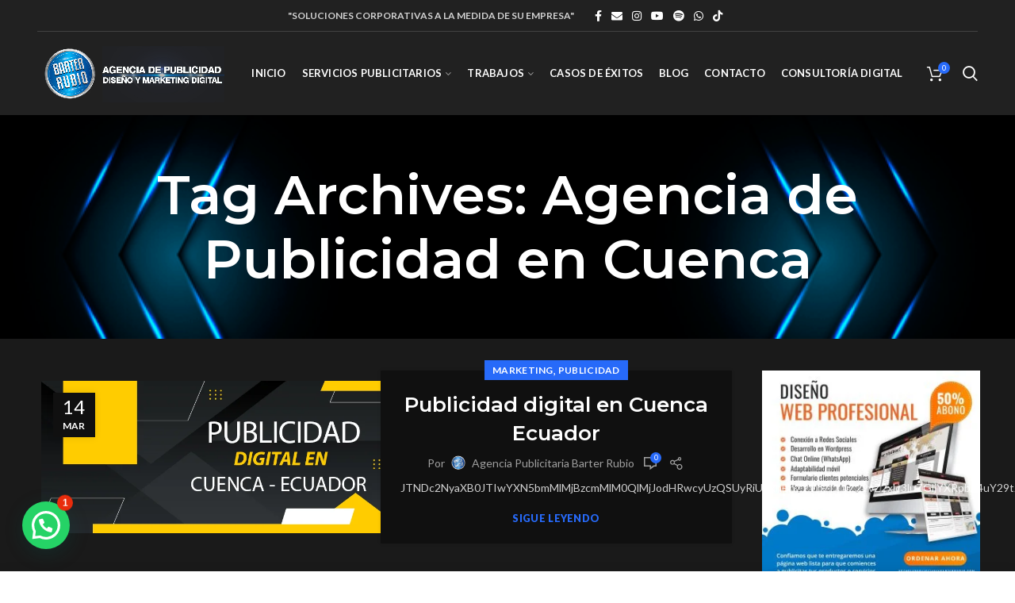

--- FILE ---
content_type: text/html; charset=UTF-8
request_url: https://agenciapublicitariabarterrubio.com/tag/agencia-de-publicidad-en-cuenca/
body_size: 43843
content:
<!DOCTYPE html>
<html lang="es">
<head>
	<meta charset="UTF-8">
	<meta name="viewport" content="width=device-width, initial-scale=1.0, maximum-scale=1.0, user-scalable=no">
	<link rel="profile" href="http://gmpg.org/xfn/11">
	<link rel="pingback" href="https://agenciapublicitariabarterrubio.com/xmlrpc.php">

	<meta name='robots' content='index, follow, max-image-preview:large, max-snippet:-1, max-video-preview:-1' />
	<style>img:is([sizes="auto" i], [sizes^="auto," i]) { contain-intrinsic-size: 3000px 1500px }</style>
	
	<!-- This site is optimized with the Yoast SEO plugin v26.2 - https://yoast.com/wordpress/plugins/seo/ -->
	<title>Agencia de Publicidad en Cuenca archivos - Agencia de Publicidad, Diseño y Marketing Digital Barter Rubio</title>
	<link rel="canonical" href="https://agenciapublicitariabarterrubio.com/tag/agencia-de-publicidad-en-cuenca/" />
	<meta property="og:locale" content="es_ES" />
	<meta property="og:type" content="article" />
	<meta property="og:title" content="Agencia de Publicidad en Cuenca archivos - Agencia de Publicidad, Diseño y Marketing Digital Barter Rubio" />
	<meta property="og:url" content="https://agenciapublicitariabarterrubio.com/tag/agencia-de-publicidad-en-cuenca/" />
	<meta property="og:site_name" content="Agencia de Publicidad, Diseño y Marketing Digital Barter Rubio" />
	<meta name="twitter:card" content="summary_large_image" />
	<!-- / Yoast SEO plugin. -->


<link rel='dns-prefetch' href='//www.googletagmanager.com' />
<link rel='dns-prefetch' href='//fonts.googleapis.com' />
<link rel="alternate" type="application/rss+xml" title="Agencia de Publicidad, Diseño y Marketing Digital Barter Rubio &raquo; Feed" href="https://agenciapublicitariabarterrubio.com/feed/" />
<link rel="alternate" type="application/rss+xml" title="Agencia de Publicidad, Diseño y Marketing Digital Barter Rubio &raquo; Feed de los comentarios" href="https://agenciapublicitariabarterrubio.com/comments/feed/" />
<link rel="alternate" type="application/rss+xml" title="Agencia de Publicidad, Diseño y Marketing Digital Barter Rubio &raquo; Etiqueta Agencia de Publicidad en Cuenca del feed" href="https://agenciapublicitariabarterrubio.com/tag/agencia-de-publicidad-en-cuenca/feed/" />
<link rel='stylesheet' id='wp-block-library-css' href='https://agenciapublicitariabarterrubio.com/wp-includes/css/dist/block-library/style.min.css?ver=6.8.3' type='text/css' media='all' />
<style id='classic-theme-styles-inline-css' type='text/css'>
/*! This file is auto-generated */
.wp-block-button__link{color:#fff;background-color:#32373c;border-radius:9999px;box-shadow:none;text-decoration:none;padding:calc(.667em + 2px) calc(1.333em + 2px);font-size:1.125em}.wp-block-file__button{background:#32373c;color:#fff;text-decoration:none}
</style>
<style id='safe-svg-svg-icon-style-inline-css' type='text/css'>
.safe-svg-cover{text-align:center}.safe-svg-cover .safe-svg-inside{display:inline-block;max-width:100%}.safe-svg-cover svg{fill:currentColor;height:100%;max-height:100%;max-width:100%;width:100%}

</style>
<style id='joinchat-button-style-inline-css' type='text/css'>
.wp-block-joinchat-button{border:none!important;text-align:center}.wp-block-joinchat-button figure{display:table;margin:0 auto;padding:0}.wp-block-joinchat-button figcaption{font:normal normal 400 .6em/2em var(--wp--preset--font-family--system-font,sans-serif);margin:0;padding:0}.wp-block-joinchat-button .joinchat-button__qr{background-color:#fff;border:6px solid #25d366;border-radius:30px;box-sizing:content-box;display:block;height:200px;margin:auto;overflow:hidden;padding:10px;width:200px}.wp-block-joinchat-button .joinchat-button__qr canvas,.wp-block-joinchat-button .joinchat-button__qr img{display:block;margin:auto}.wp-block-joinchat-button .joinchat-button__link{align-items:center;background-color:#25d366;border:6px solid #25d366;border-radius:30px;display:inline-flex;flex-flow:row nowrap;justify-content:center;line-height:1.25em;margin:0 auto;text-decoration:none}.wp-block-joinchat-button .joinchat-button__link:before{background:transparent var(--joinchat-ico) no-repeat center;background-size:100%;content:"";display:block;height:1.5em;margin:-.75em .75em -.75em 0;width:1.5em}.wp-block-joinchat-button figure+.joinchat-button__link{margin-top:10px}@media (orientation:landscape)and (min-height:481px),(orientation:portrait)and (min-width:481px){.wp-block-joinchat-button.joinchat-button--qr-only figure+.joinchat-button__link{display:none}}@media (max-width:480px),(orientation:landscape)and (max-height:480px){.wp-block-joinchat-button figure{display:none}}

</style>
<link data-minify="1" rel='stylesheet' id='nta-css-popup-css' href='https://agenciapublicitariabarterrubio.com/wp-content/cache/min/1/wp-content/plugins/whatsapp-for-wordpress/assets/dist/css/style.css?ver=1739927200' type='text/css' media='all' />
<style id='global-styles-inline-css' type='text/css'>
:root{--wp--preset--aspect-ratio--square: 1;--wp--preset--aspect-ratio--4-3: 4/3;--wp--preset--aspect-ratio--3-4: 3/4;--wp--preset--aspect-ratio--3-2: 3/2;--wp--preset--aspect-ratio--2-3: 2/3;--wp--preset--aspect-ratio--16-9: 16/9;--wp--preset--aspect-ratio--9-16: 9/16;--wp--preset--color--black: #000000;--wp--preset--color--cyan-bluish-gray: #abb8c3;--wp--preset--color--white: #ffffff;--wp--preset--color--pale-pink: #f78da7;--wp--preset--color--vivid-red: #cf2e2e;--wp--preset--color--luminous-vivid-orange: #ff6900;--wp--preset--color--luminous-vivid-amber: #fcb900;--wp--preset--color--light-green-cyan: #7bdcb5;--wp--preset--color--vivid-green-cyan: #00d084;--wp--preset--color--pale-cyan-blue: #8ed1fc;--wp--preset--color--vivid-cyan-blue: #0693e3;--wp--preset--color--vivid-purple: #9b51e0;--wp--preset--gradient--vivid-cyan-blue-to-vivid-purple: linear-gradient(135deg,rgba(6,147,227,1) 0%,rgb(155,81,224) 100%);--wp--preset--gradient--light-green-cyan-to-vivid-green-cyan: linear-gradient(135deg,rgb(122,220,180) 0%,rgb(0,208,130) 100%);--wp--preset--gradient--luminous-vivid-amber-to-luminous-vivid-orange: linear-gradient(135deg,rgba(252,185,0,1) 0%,rgba(255,105,0,1) 100%);--wp--preset--gradient--luminous-vivid-orange-to-vivid-red: linear-gradient(135deg,rgba(255,105,0,1) 0%,rgb(207,46,46) 100%);--wp--preset--gradient--very-light-gray-to-cyan-bluish-gray: linear-gradient(135deg,rgb(238,238,238) 0%,rgb(169,184,195) 100%);--wp--preset--gradient--cool-to-warm-spectrum: linear-gradient(135deg,rgb(74,234,220) 0%,rgb(151,120,209) 20%,rgb(207,42,186) 40%,rgb(238,44,130) 60%,rgb(251,105,98) 80%,rgb(254,248,76) 100%);--wp--preset--gradient--blush-light-purple: linear-gradient(135deg,rgb(255,206,236) 0%,rgb(152,150,240) 100%);--wp--preset--gradient--blush-bordeaux: linear-gradient(135deg,rgb(254,205,165) 0%,rgb(254,45,45) 50%,rgb(107,0,62) 100%);--wp--preset--gradient--luminous-dusk: linear-gradient(135deg,rgb(255,203,112) 0%,rgb(199,81,192) 50%,rgb(65,88,208) 100%);--wp--preset--gradient--pale-ocean: linear-gradient(135deg,rgb(255,245,203) 0%,rgb(182,227,212) 50%,rgb(51,167,181) 100%);--wp--preset--gradient--electric-grass: linear-gradient(135deg,rgb(202,248,128) 0%,rgb(113,206,126) 100%);--wp--preset--gradient--midnight: linear-gradient(135deg,rgb(2,3,129) 0%,rgb(40,116,252) 100%);--wp--preset--font-size--small: 13px;--wp--preset--font-size--medium: 20px;--wp--preset--font-size--large: 36px;--wp--preset--font-size--x-large: 42px;--wp--preset--spacing--20: 0.44rem;--wp--preset--spacing--30: 0.67rem;--wp--preset--spacing--40: 1rem;--wp--preset--spacing--50: 1.5rem;--wp--preset--spacing--60: 2.25rem;--wp--preset--spacing--70: 3.38rem;--wp--preset--spacing--80: 5.06rem;--wp--preset--shadow--natural: 6px 6px 9px rgba(0, 0, 0, 0.2);--wp--preset--shadow--deep: 12px 12px 50px rgba(0, 0, 0, 0.4);--wp--preset--shadow--sharp: 6px 6px 0px rgba(0, 0, 0, 0.2);--wp--preset--shadow--outlined: 6px 6px 0px -3px rgba(255, 255, 255, 1), 6px 6px rgba(0, 0, 0, 1);--wp--preset--shadow--crisp: 6px 6px 0px rgba(0, 0, 0, 1);}:where(.is-layout-flex){gap: 0.5em;}:where(.is-layout-grid){gap: 0.5em;}body .is-layout-flex{display: flex;}.is-layout-flex{flex-wrap: wrap;align-items: center;}.is-layout-flex > :is(*, div){margin: 0;}body .is-layout-grid{display: grid;}.is-layout-grid > :is(*, div){margin: 0;}:where(.wp-block-columns.is-layout-flex){gap: 2em;}:where(.wp-block-columns.is-layout-grid){gap: 2em;}:where(.wp-block-post-template.is-layout-flex){gap: 1.25em;}:where(.wp-block-post-template.is-layout-grid){gap: 1.25em;}.has-black-color{color: var(--wp--preset--color--black) !important;}.has-cyan-bluish-gray-color{color: var(--wp--preset--color--cyan-bluish-gray) !important;}.has-white-color{color: var(--wp--preset--color--white) !important;}.has-pale-pink-color{color: var(--wp--preset--color--pale-pink) !important;}.has-vivid-red-color{color: var(--wp--preset--color--vivid-red) !important;}.has-luminous-vivid-orange-color{color: var(--wp--preset--color--luminous-vivid-orange) !important;}.has-luminous-vivid-amber-color{color: var(--wp--preset--color--luminous-vivid-amber) !important;}.has-light-green-cyan-color{color: var(--wp--preset--color--light-green-cyan) !important;}.has-vivid-green-cyan-color{color: var(--wp--preset--color--vivid-green-cyan) !important;}.has-pale-cyan-blue-color{color: var(--wp--preset--color--pale-cyan-blue) !important;}.has-vivid-cyan-blue-color{color: var(--wp--preset--color--vivid-cyan-blue) !important;}.has-vivid-purple-color{color: var(--wp--preset--color--vivid-purple) !important;}.has-black-background-color{background-color: var(--wp--preset--color--black) !important;}.has-cyan-bluish-gray-background-color{background-color: var(--wp--preset--color--cyan-bluish-gray) !important;}.has-white-background-color{background-color: var(--wp--preset--color--white) !important;}.has-pale-pink-background-color{background-color: var(--wp--preset--color--pale-pink) !important;}.has-vivid-red-background-color{background-color: var(--wp--preset--color--vivid-red) !important;}.has-luminous-vivid-orange-background-color{background-color: var(--wp--preset--color--luminous-vivid-orange) !important;}.has-luminous-vivid-amber-background-color{background-color: var(--wp--preset--color--luminous-vivid-amber) !important;}.has-light-green-cyan-background-color{background-color: var(--wp--preset--color--light-green-cyan) !important;}.has-vivid-green-cyan-background-color{background-color: var(--wp--preset--color--vivid-green-cyan) !important;}.has-pale-cyan-blue-background-color{background-color: var(--wp--preset--color--pale-cyan-blue) !important;}.has-vivid-cyan-blue-background-color{background-color: var(--wp--preset--color--vivid-cyan-blue) !important;}.has-vivid-purple-background-color{background-color: var(--wp--preset--color--vivid-purple) !important;}.has-black-border-color{border-color: var(--wp--preset--color--black) !important;}.has-cyan-bluish-gray-border-color{border-color: var(--wp--preset--color--cyan-bluish-gray) !important;}.has-white-border-color{border-color: var(--wp--preset--color--white) !important;}.has-pale-pink-border-color{border-color: var(--wp--preset--color--pale-pink) !important;}.has-vivid-red-border-color{border-color: var(--wp--preset--color--vivid-red) !important;}.has-luminous-vivid-orange-border-color{border-color: var(--wp--preset--color--luminous-vivid-orange) !important;}.has-luminous-vivid-amber-border-color{border-color: var(--wp--preset--color--luminous-vivid-amber) !important;}.has-light-green-cyan-border-color{border-color: var(--wp--preset--color--light-green-cyan) !important;}.has-vivid-green-cyan-border-color{border-color: var(--wp--preset--color--vivid-green-cyan) !important;}.has-pale-cyan-blue-border-color{border-color: var(--wp--preset--color--pale-cyan-blue) !important;}.has-vivid-cyan-blue-border-color{border-color: var(--wp--preset--color--vivid-cyan-blue) !important;}.has-vivid-purple-border-color{border-color: var(--wp--preset--color--vivid-purple) !important;}.has-vivid-cyan-blue-to-vivid-purple-gradient-background{background: var(--wp--preset--gradient--vivid-cyan-blue-to-vivid-purple) !important;}.has-light-green-cyan-to-vivid-green-cyan-gradient-background{background: var(--wp--preset--gradient--light-green-cyan-to-vivid-green-cyan) !important;}.has-luminous-vivid-amber-to-luminous-vivid-orange-gradient-background{background: var(--wp--preset--gradient--luminous-vivid-amber-to-luminous-vivid-orange) !important;}.has-luminous-vivid-orange-to-vivid-red-gradient-background{background: var(--wp--preset--gradient--luminous-vivid-orange-to-vivid-red) !important;}.has-very-light-gray-to-cyan-bluish-gray-gradient-background{background: var(--wp--preset--gradient--very-light-gray-to-cyan-bluish-gray) !important;}.has-cool-to-warm-spectrum-gradient-background{background: var(--wp--preset--gradient--cool-to-warm-spectrum) !important;}.has-blush-light-purple-gradient-background{background: var(--wp--preset--gradient--blush-light-purple) !important;}.has-blush-bordeaux-gradient-background{background: var(--wp--preset--gradient--blush-bordeaux) !important;}.has-luminous-dusk-gradient-background{background: var(--wp--preset--gradient--luminous-dusk) !important;}.has-pale-ocean-gradient-background{background: var(--wp--preset--gradient--pale-ocean) !important;}.has-electric-grass-gradient-background{background: var(--wp--preset--gradient--electric-grass) !important;}.has-midnight-gradient-background{background: var(--wp--preset--gradient--midnight) !important;}.has-small-font-size{font-size: var(--wp--preset--font-size--small) !important;}.has-medium-font-size{font-size: var(--wp--preset--font-size--medium) !important;}.has-large-font-size{font-size: var(--wp--preset--font-size--large) !important;}.has-x-large-font-size{font-size: var(--wp--preset--font-size--x-large) !important;}
:where(.wp-block-post-template.is-layout-flex){gap: 1.25em;}:where(.wp-block-post-template.is-layout-grid){gap: 1.25em;}
:where(.wp-block-columns.is-layout-flex){gap: 2em;}:where(.wp-block-columns.is-layout-grid){gap: 2em;}
:root :where(.wp-block-pullquote){font-size: 1.5em;line-height: 1.6;}
</style>
<link data-minify="1" rel='stylesheet' id='rs-plugin-settings-css' href='https://agenciapublicitariabarterrubio.com/wp-content/cache/min/1/wp-content/plugins/revslider/public/assets/css/rs6.css?ver=1739927200' type='text/css' media='all' />
<style id='rs-plugin-settings-inline-css' type='text/css'>
#rs-demo-id {}
</style>
<link rel='stylesheet' id='saswp-style-css' href='https://agenciapublicitariabarterrubio.com/wp-content/plugins/schema-and-structured-data-for-wp/admin_section/css/saswp-style.min.css?ver=1.51' type='text/css' media='all' />
<link rel='stylesheet' id='toc-screen-css' href='https://agenciapublicitariabarterrubio.com/wp-content/plugins/table-of-contents-plus/screen.min.css?ver=2411.1' type='text/css' media='all' />
<style id='woocommerce-inline-inline-css' type='text/css'>
.woocommerce form .form-row .required { visibility: visible; }
</style>
<link data-minify="1" rel='stylesheet' id='brands-styles-css' href='https://agenciapublicitariabarterrubio.com/wp-content/cache/min/1/wp-content/plugins/woocommerce/assets/css/brands.css?ver=1740699822' type='text/css' media='all' />
<link data-minify="1" rel='stylesheet' id='js_composer_front-css' href='https://agenciapublicitariabarterrubio.com/wp-content/cache/min/1/wp-content/plugins/js_composer/assets/css/js_composer.min.css?ver=1739927200' type='text/css' media='all' />
<link data-minify="1" rel='stylesheet' id='bsf-Defaults-css' href='https://agenciapublicitariabarterrubio.com/wp-content/cache/min/1/wp-content/uploads/smile_fonts/Defaults/Defaults.css?ver=1739927200' type='text/css' media='all' />
<link rel='stylesheet' id='bootstrap-css' href='https://agenciapublicitariabarterrubio.com/wp-content/themes/woodmart/css/bootstrap.min.css?ver=5.2.0' type='text/css' media='all' />
<link rel='stylesheet' id='woodmart-style-css' href='https://agenciapublicitariabarterrubio.com/wp-content/themes/woodmart/style.min.css?ver=5.2.0' type='text/css' media='all' />
<link data-minify="1" rel='stylesheet' id='xts-style-header_712248-css' href='https://agenciapublicitariabarterrubio.com/wp-content/cache/min/1/wp-content/uploads/2024/10/xts-header_712248-1728156400.css?ver=1739927200' type='text/css' media='all' />
<link data-minify="1" rel='stylesheet' id='xts-style-theme_settings_default-css' href='https://agenciapublicitariabarterrubio.com/wp-content/cache/min/1/wp-content/uploads/2025/01/xts-theme_settings_default-1737567086.css?ver=1739927200' type='text/css' media='all' />
<link rel='stylesheet' id='xts-google-fonts-css' href='//fonts.googleapis.com/css?family=Lato%3A100%2C100italic%2C300%2C300italic%2C400%2C400italic%2C700%2C700italic%2C900%2C900italic%7CMontserrat%3A100%2C100italic%2C200%2C200italic%2C300%2C300italic%2C400%2C400italic%2C500%2C500italic%2C600%2C600italic%2C700%2C700italic%2C800%2C800italic%2C900%2C900italic%7CPoppins%3A100%2C100italic%2C200%2C200italic%2C300%2C300italic%2C400%2C400italic%2C500%2C500italic%2C600%2C600italic%2C700%2C700italic%2C800%2C800italic%2C900%2C900italic&#038;ver=5.2.0' type='text/css' media='all' />
<script type="text/template" id="tmpl-variation-template">
	<div class="woocommerce-variation-description">{{{ data.variation.variation_description }}}</div>
	<div class="woocommerce-variation-price">{{{ data.variation.price_html }}}</div>
	<div class="woocommerce-variation-availability">{{{ data.variation.availability_html }}}</div>
</script>
<script type="text/template" id="tmpl-unavailable-variation-template">
	<p role="alert">Lo siento, este producto no está disponible. Por favor, elige otra combinación.</p>
</script>
<script type="text/javascript" src="https://agenciapublicitariabarterrubio.com/wp-includes/js/jquery/jquery.min.js?ver=3.7.1" id="jquery-core-js"></script>
<script type="text/javascript" src="https://agenciapublicitariabarterrubio.com/wp-includes/js/jquery/jquery-migrate.min.js?ver=3.4.1" id="jquery-migrate-js"></script>
<script type="text/javascript" src="https://agenciapublicitariabarterrubio.com/wp-content/plugins/revslider/public/assets/js/rbtools.min.js?ver=6.3.5" id="tp-tools-js"></script>
<script type="text/javascript" src="https://agenciapublicitariabarterrubio.com/wp-content/plugins/revslider/public/assets/js/rs6.min.js?ver=6.3.5" id="revmin-js"></script>
<script type="text/javascript" src="https://agenciapublicitariabarterrubio.com/wp-content/plugins/woocommerce/assets/js/jquery-blockui/jquery.blockUI.min.js?ver=2.7.0-wc.10.3.7" id="wc-jquery-blockui-js" data-wp-strategy="defer"></script>
<script type="text/javascript" id="wc-add-to-cart-js-extra">
/* <![CDATA[ */
var wc_add_to_cart_params = {"ajax_url":"\/wp-admin\/admin-ajax.php","wc_ajax_url":"\/?wc-ajax=%%endpoint%%","i18n_view_cart":"Ver carrito","cart_url":"https:\/\/agenciapublicitariabarterrubio.com\/cart\/","is_cart":"","cart_redirect_after_add":"no"};
/* ]]> */
</script>
<script type="text/javascript" src="https://agenciapublicitariabarterrubio.com/wp-content/plugins/woocommerce/assets/js/frontend/add-to-cart.min.js?ver=10.3.7" id="wc-add-to-cart-js" data-wp-strategy="defer"></script>
<script type="text/javascript" src="https://agenciapublicitariabarterrubio.com/wp-content/plugins/woocommerce/assets/js/js-cookie/js.cookie.min.js?ver=2.1.4-wc.10.3.7" id="wc-js-cookie-js" data-wp-strategy="defer"></script>
<script type="text/javascript" id="woocommerce-js-extra">
/* <![CDATA[ */
var woocommerce_params = {"ajax_url":"\/wp-admin\/admin-ajax.php","wc_ajax_url":"\/?wc-ajax=%%endpoint%%","i18n_password_show":"Mostrar contrase\u00f1a","i18n_password_hide":"Ocultar contrase\u00f1a"};
/* ]]> */
</script>
<script type="text/javascript" src="https://agenciapublicitariabarterrubio.com/wp-content/plugins/woocommerce/assets/js/frontend/woocommerce.min.js?ver=10.3.7" id="woocommerce-js" defer="defer" data-wp-strategy="defer"></script>
<script data-minify="1" type="text/javascript" src="https://agenciapublicitariabarterrubio.com/wp-content/cache/min/1/wp-content/plugins/js_composer/assets/js/vendors/woocommerce-add-to-cart.js?ver=1739927200" id="vc_woocommerce-add-to-cart-js-js"></script>

<!-- Fragmento de código de la etiqueta de Google (gtag.js) añadida por Site Kit -->
<!-- Fragmento de código de Google Analytics añadido por Site Kit -->
<script type="text/javascript" src="https://www.googletagmanager.com/gtag/js?id=GT-5R69BVM2" id="google_gtagjs-js" async></script>
<script type="text/javascript" id="google_gtagjs-js-after">
/* <![CDATA[ */
window.dataLayer = window.dataLayer || [];function gtag(){dataLayer.push(arguments);}
gtag("set","linker",{"domains":["agenciapublicitariabarterrubio.com"]});
gtag("js", new Date());
gtag("set", "developer_id.dZTNiMT", true);
gtag("config", "GT-5R69BVM2");
/* ]]> */
</script>
<script type="text/javascript" src="https://agenciapublicitariabarterrubio.com/wp-content/themes/woodmart/js/device.min.js?ver=5.2.0" id="woodmart-device-js"></script>
<script type="text/javascript" src="https://agenciapublicitariabarterrubio.com/wp-includes/js/underscore.min.js?ver=1.13.7" id="underscore-js"></script>
<script type="text/javascript" id="wp-util-js-extra">
/* <![CDATA[ */
var _wpUtilSettings = {"ajax":{"url":"\/wp-admin\/admin-ajax.php"}};
/* ]]> */
</script>
<script type="text/javascript" src="https://agenciapublicitariabarterrubio.com/wp-includes/js/wp-util.min.js?ver=6.8.3" id="wp-util-js"></script>
<script type="text/javascript" id="wc-add-to-cart-variation-js-extra">
/* <![CDATA[ */
var wc_add_to_cart_variation_params = {"wc_ajax_url":"\/?wc-ajax=%%endpoint%%","i18n_no_matching_variations_text":"Lo siento, no hay productos que igualen tu selecci\u00f3n. Por favor, escoge una combinaci\u00f3n diferente.","i18n_make_a_selection_text":"Elige las opciones del producto antes de a\u00f1adir este producto a tu carrito.","i18n_unavailable_text":"Lo siento, este producto no est\u00e1 disponible. Por favor, elige otra combinaci\u00f3n.","i18n_reset_alert_text":"Se ha restablecido tu selecci\u00f3n. Por favor, elige alguna opci\u00f3n del producto antes de poder a\u00f1adir este producto a tu carrito."};
/* ]]> */
</script>
<script type="text/javascript" src="https://agenciapublicitariabarterrubio.com/wp-content/plugins/woocommerce/assets/js/frontend/add-to-cart-variation.min.js?ver=10.3.7" id="wc-add-to-cart-variation-js" defer="defer" data-wp-strategy="defer"></script>
<link rel="https://api.w.org/" href="https://agenciapublicitariabarterrubio.com/wp-json/" /><link rel="alternate" title="JSON" type="application/json" href="https://agenciapublicitariabarterrubio.com/wp-json/wp/v2/tags/718" /><link rel="EditURI" type="application/rsd+xml" title="RSD" href="https://agenciapublicitariabarterrubio.com/xmlrpc.php?rsd" />
<meta name="generator" content="WordPress 6.8.3" />
<meta name="generator" content="WooCommerce 10.3.7" />
<meta name="generator" content="Site Kit by Google 1.170.0" /><meta name="theme-color" content="">			<link rel="shortcut icon" href="https://agenciapublicitariabarterrubio.com/wp-content/uploads/2024/10/cropped-favicon.png">
			<link rel="apple-touch-icon-precomposed" sizes="152x152" href="https://agenciapublicitariabarterrubio.com/wp-content/uploads/2024/10/cropped-favicon.png">
			<noscript><style>.woocommerce-product-gallery{ opacity: 1 !important; }</style></noscript>
	

<script type="application/ld+json" class="saswp-schema-markup-output">
[{"@context":"https:\/\/schema.org\/","@type":"CollectionPage","@id":"https:\/\/agenciapublicitariabarterrubio.com\/tag\/agencia-de-publicidad-en-cuenca\/#CollectionPage","headline":"Agencia de Publicidad en Cuenca","description":"","url":"https:\/\/agenciapublicitariabarterrubio.com\/tag\/agencia-de-publicidad-en-cuenca\/","hasPart":[{"@type":"WebPage","headline":"Publicidad digital en Cuenca","url":"https:\/\/agenciapublicitariabarterrubio.com\/publicidad\/publicidad-digital-en-cuenca-ecuador\/","datePublished":"2022-03-14T14:29:32+00:00","dateModified":"2025-01-22T18:01:11+00:00","mainEntityOfPage":"https:\/\/agenciapublicitariabarterrubio.com\/publicidad\/publicidad-digital-en-cuenca-ecuador\/","author":{"@type":"Person","name":"Agencia Publicitaria Barter Rubio","url":"https:\/\/agenciapublicitariabarterrubio.com\/author\/admin\/","sameAs":[],"image":{"@type":"ImageObject","url":"https:\/\/secure.gravatar.com\/avatar\/17b3d8c4fbbd74013ac34d1028e397d4a29c0c4674a98d6a7344f979518d60e5?s=96&d=mm&r=g","height":96,"width":96}},"publisher":{"@type":"Organization","name":"Agencia de Publicidad, Dise\u00f1o y Marketing Digital Barter Rubio","url":"https:\/\/agenciapublicitariabarterrubio.com"},"image":[{"@type":"ImageObject","@id":"https:\/\/agenciapublicitariabarterrubio.com\/publicidad\/publicidad-digital-en-cuenca-ecuador\/#primaryimage","url":"https:\/\/agenciapublicitariabarterrubio.com\/wp-content\/uploads\/2022\/03\/Page-1-1-1200x900.jpg","width":"1200","height":"900","caption":"Publicidad Digital en Cuenca"},{"@type":"ImageObject","url":"https:\/\/agenciapublicitariabarterrubio.com\/wp-content\/uploads\/2022\/03\/Page-1-1-1200x720.jpg","width":"1200","height":"720","caption":"Publicidad Digital en Cuenca"},{"@type":"ImageObject","url":"https:\/\/agenciapublicitariabarterrubio.com\/wp-content\/uploads\/2022\/03\/Page-1-1-1200x675.jpg","width":"1200","height":"675","caption":"Publicidad Digital en Cuenca"},{"@type":"ImageObject","url":"https:\/\/agenciapublicitariabarterrubio.com\/wp-content\/uploads\/2022\/03\/Page-1-1-527x527.jpg","width":"527","height":"527","caption":"Publicidad Digital en Cuenca"}]}]},

{"@context":"https:\/\/schema.org\/","@graph":[{"@context":"https:\/\/schema.org\/","@type":"SiteNavigationElement","@id":"https:\/\/agenciapublicitariabarterrubio.com\/#produccion-audiovisual","name":"Producci\u00f3n Audiovisual","url":"https:\/\/agenciapublicitariabarterrubio.com\/product-category\/produccion-audiovisual\/"},{"@context":"https:\/\/schema.org\/","@type":"SiteNavigationElement","@id":"https:\/\/agenciapublicitariabarterrubio.com\/#diseno-grafico","name":"Dise\u00f1o Gr\u00e1fico","url":"https:\/\/agenciapublicitariabarterrubio.com\/product-category\/diseno-grafico\/"},{"@context":"https:\/\/schema.org\/","@type":"SiteNavigationElement","@id":"https:\/\/agenciapublicitariabarterrubio.com\/#diseno-paginas-web","name":"Dise\u00f1o Paginas WEB","url":"https:\/\/agenciapublicitariabarterrubio.com\/product-category\/diseno-paginas-web\/"},{"@context":"https:\/\/schema.org\/","@type":"SiteNavigationElement","@id":"https:\/\/agenciapublicitariabarterrubio.com\/#mkt-publicidad-digital","name":"MKT &amp; Publicidad Digital","url":"https:\/\/agenciapublicitariabarterrubio.com\/product-category\/marketing-y-publicidad-digital\/"},{"@context":"https:\/\/schema.org\/","@type":"SiteNavigationElement","@id":"https:\/\/agenciapublicitariabarterrubio.com\/#minimalism","name":"Minimalism","url":"https:\/\/agenciapublicitariabarterrubio.com\/product-category\/marketing-y-publicidad-digital\/"},{"@context":"https:\/\/schema.org\/","@type":"SiteNavigationElement","@id":"https:\/\/agenciapublicitariabarterrubio.com\/#electronics","name":"Electronics","url":"https:\/\/agenciapublicitariabarterrubio.com\/product-category\/marketing-y-publicidad-digital\/"}]},

{"@context":"https:\/\/schema.org\/","@type":"professionalservice","@id":"https:\/\/agenciapublicitariabarterrubio.com\/publicidad\/publicidad-digital-en-cuenca-ecuador\/#professionalservice","url":"https:\/\/agenciapublicitariabarterrubio.com\/publicidad\/publicidad-digital-en-cuenca-ecuador\/","name":"Agencia de Publicidad, Dise\u00f1o y Marketing Digital Barter Rubio","image":[{"@type":"ImageObject","@id":"https:\/\/agenciapublicitariabarterrubio.com\/publicidad\/publicidad-digital-en-cuenca-ecuador\/#primaryimage","url":"https:\/\/agenciapublicitariabarterrubio.com\/wp-content\/uploads\/2022\/03\/Page-1-1-1200x900.jpg","width":"1200","height":"900","caption":"Publicidad Digital en Cuenca"},{"@type":"ImageObject","url":"https:\/\/agenciapublicitariabarterrubio.com\/wp-content\/uploads\/2022\/03\/Page-1-1-1200x720.jpg","width":"1200","height":"720","caption":"Publicidad Digital en Cuenca"},{"@type":"ImageObject","url":"https:\/\/agenciapublicitariabarterrubio.com\/wp-content\/uploads\/2022\/03\/Page-1-1-1200x675.jpg","width":"1200","height":"675","caption":"Publicidad Digital en Cuenca"},{"@type":"ImageObject","url":"https:\/\/agenciapublicitariabarterrubio.com\/wp-content\/uploads\/2022\/03\/Page-1-1-527x527.jpg","width":"527","height":"527","caption":"Publicidad Digital en Cuenca"}]},

{"@context":"https:\/\/schema.org\/","@type":"VideoObject","@id":"https:\/\/agenciapublicitariabarterrubio.com\/publicidad\/publicidad-digital-en-cuenca-ecuador\/#videoobject","url":"https:\/\/agenciapublicitariabarterrubio.com\/publicidad\/publicidad-digital-en-cuenca-ecuador\/","headline":"Publicidad digital en Cuenca","datePublished":"2022-03-14T14:29:32+00:00","dateModified":"2025-01-22T18:01:11+00:00","description":"Si est\u00e1 iniciando un negocio de publicidad digital en Cuenca est\u00e1 contratando una compa\u00f1\u00eda que se especializa en marketing digital en Cuenca","transcript":"[base64] de las primeras cosas que debe hacer si est\u00e1 iniciando un negocio en Cuenca es que agencia se especializa en Marketing y Publicidad Digital en Cuenca, Ecuador. Estas empresas se especializan en el desarrollo de canales de tecnolog\u00eda para aumentar la exposici\u00f3n y las ventas.    Estas compa\u00f1\u00edas tambi\u00e9n proporcionan la mejor ayuda al cliente posible. El precio de sus servicios depender\u00e1 del tama\u00f1o y el alcance de su proyecto, pero los beneficios valen la pena el precio. En Cuenca, puede contratar a un equipo de expertos que se asegurar\u00e1n de que obtenga los mejores resultados posibles.    Otra cosa que debe hacer es considerar el costo de vivir en Ecuador. El costo de vivir en Cuenca es asequible, es de menos de $ 20 por d\u00eda. Debe poder trabajar desde casa sin tener que preocuparse por pagar el alquiler y la comida. Con la compa\u00f1\u00eda correcta, incluso puede configurar una oficina en un albergue y trabajar desde casa. Esta es una gran opci\u00f3n para las personas que no quieren pasar toda su vida en un pa\u00eds extranjero.          Para aquellos que disfrutan de un peque\u00f1o ambiente  Cuenca puede ser el lugar perfecto para usted. Sin embargo, puede encontrarlo un poco interesante\u00a0 despu\u00e9s de un tiempo. Si est\u00e1 interesado en establecer redes con propietarios de negocios locales, no es la mejor opci\u00f3n para usted.    Adem\u00e1s, no podr\u00e1 conocer a muchos de sus socios comerciales, ya que los \u00fanicos vuelos internacionales a la ciudad son a Quito.    La sensaci\u00f3n de ciudad m\u00e1s peque\u00f1a de Cuenca lo convierte en una excelente ubicaci\u00f3n para una empresa publicitaria digital en Cuenca. Si est\u00e1s buscando una comunidad menos concurrida, este es el lugar correcto para usted.    Aunque le resulte dif\u00edcil establecer redes con los propietarios de negocios locales, la atm\u00f3sfera de la peque\u00f1a ciudad lo ayudar\u00e1 a conocer a muchas personas y comenzar a comenzar en su negocio. El \u00fanico inconveniente importante de esta ciudad es que no podr\u00e1 encontrar muchos contactos de negocios potenciales si est\u00e1 tratando de establecer redes con los propietarios de negocios locales.  Conseguir que su trabajo sea exitoso en una ciudad Peque\u00f1a  La principal desventaja de Cuenca es su ambiente de peque\u00f1a ciudad. Aunque la ciudad es un gran lugar para trabajar con los due\u00f1os de negocios locales en publicidad digital en Cuenca    Hay varias ventajas de este entorno de peque\u00f1a ciudad para publicidad digital. El ambiente de la peque\u00f1a ciudad es ideal para aquellos que les gusta una comunidad m\u00e1s \u00edntima. Sin embargo, puede ser un poco aburrido despu\u00e9s de un tiempo. Si desea conectarse con due\u00f1os de negocios locales, lo mejor para ir a la ciudad y reunirse con ellos all\u00ed. Pero si est\u00e1s buscando una gran experiencia de la ciudad, este es un gran lugar para trabajar.  \u00bfLa publicidad digital\u00a0 es solo para empresas grandes?  La publicidad digital en Cuenca en\u00a0l\u00ednea\u00a0no es solo para empresas grandes,\u00a0en\u00a0verdad\u00a0son\u00a0las\u00a0compa\u00f1\u00edas\u00a0peque\u00f1as con poco presupuesto las que m\u00e1s se pueden\u00a0favorecer\u00a0de las posibilidades que ofrece la publicidad\u00a0on-line.  Por lo\u00a0tanto, internet ya no es solo un canal complementario a la publicidad en TV,\u00a0en\u00a0ocasiones\u00a0es\u00a0empleado\u00a0como \u00fanico canal de publicidad.  La publicidad en la\u00a0red\u00a0es medible y m\u00e1s\u00a0asequible\u00a0que la publicidad en TV y esto\u00a0causa\u00a0que sea m\u00e1s\u00a0simple\u00a0invertir en este medio de una\u00a0manera\u00a0m\u00e1s\u00a0eficaz.\u00a0Adem\u00e1s\u00a0de\u00a0esto\u00a0se\u00a0puede\u00a0fraccionar\u00a0de\u00a0una\u00a0manera\u00a0m\u00e1s\u00a0eficiente\u00a0que\u00a0la\u00a0T.V..  La\u00a0publicidad\u00a0en\u00a0la\u00a0red\u00a0de\u00a0redes\u00a0puede estar activa las\u00a0veinticuatro horas del d\u00eda, ya no solo cuando alguien te busque sino m\u00e1s\u00a0bien\u00a0cuando alguien est\u00e9 navegando por las\u00a0distintas\u00a0p\u00e1ginas.  \u00bfCu\u00e1les son las estrategias Onlines?  Posicionamiento\u00a0web\u00a0(Search Engine Optimization)  Pago\u00a0por\u00a0click\u00a0(Pago por\u00a0Click)  Social Media Advertising\u00a0(Fb,\u00a0Twitter,\u00a0etc\u00e9tera  Blogging  E-mail\u00a0Marketing  Marketing de afiliaci\u00f3n    Las posibilidades son\u00a0pr\u00e1cticamente\u00a0infinitas y el presupuesto\u00a0va\u00a0a\u00a0poder\u00a0cambiar\u00a0en funci\u00f3n de tus objetivos, audiencias, canal,\u00a0etc\u00e9tera  Cuales son las ventajas de la publicidad digital en Cuenca en\u00a0l\u00ednea  Medici\u00f3n - En la publicidad on\u00a0line\u00a0se puede medir desde el\u00a0primero\u00a0de\u00a0los\u00a0d\u00edas\u00a0el retorno de inversi\u00f3n\u00a0(Return\u00a0of\u00a0Investment)\u00a0de la campa\u00f1a\u00a0de\u00a0publicidad.\u00a0Y por\u00a0consiguiente\u00a0conocer\u00a0la\u00a0eficiencia\u00a0de\u00a0exactamente\u00a0la misma.  Cobertura y segmentaci\u00f3n - T\u00fa\u00a0escoges\u00a0d\u00f3nde aparecer.  Eficiencia\u00a0- Los resultados son muy efectivos, y\u00a0de\u00a0ah\u00ed\u00a0que\u00a0poco\u00a0a\u00a0poco\u00a0m\u00e1s empresas dedican\u00a0una\u00a0parte de su presupuesto a la publicidad\u00a0en\u00a0l\u00ednea.\u00a0En\u00a0verdad,\u00a0la\u00a0propaganda\u00a0de Google Ads\u00a0produce\u00a0nueve\u00a0veces m\u00e1s impactos por\u00a0ocho\u00a0veces menos presupuesto.  En\u00a0el\u00a0momento\u00a0en\u00a0que decides lanzarte al\u00a0planeta\u00a0on-line\u00a0es\u00a0esencial\u00a0conocer los objetivos y crear una estrategia\u00a0bas\u00e1ndonos\u00a0en\u00a0esos objetivos.  Escoger un profesional en publicidad digital en Cuenca        Si usted necesita un experto en SEO o de marketing digital, tambi\u00e9n puede elegir una compa\u00f1\u00eda que proporcione servicios en los campos del dise\u00f1o web y las redes sociales. Su sitio web puede servir como su base de operaciones en Ecuador. Si est\u00e1 planeando trabajar con los propietarios de negocios locales en Cuenca, tambi\u00e9n puede comunicarse con un equipo de expertos locales de publicidad digital. Los consultores lo ayudar\u00e1n a desarrollar una estrategia y crear una estrategia que lo ayude a hacer crecer su negocio.  Existen diferentes maneras de hacer publicidad digital  Si eres un freelancer, las oportunidades son ilimitadas. El mayor inconveniente de trabajar en esta ciudad es su falta de propietarios de negocios locales. Tendr\u00e1 que dedicar mucho tiempo conocer a los due\u00f1os de negocios locales. Pero si usted es un consultor de marketing digital, tendr\u00e1 muchas oportunidades para la red. Esta ciudad ofrece el escenario perfecto para comenzar un negocio, y muchas personas lo est\u00e1n buscando.","name":"Publicidad digital en Cuenca","uploadDate":"2022-03-14T14:29:32+00:00","thumbnailUrl":"https:\/\/agenciapublicitariabarterrubio.com\/wp-content\/uploads\/2022\/03\/Page-1-1-150x150.jpg","author":{"@type":"Person","name":"Agencia Publicitaria Barter Rubio","url":"https:\/\/agenciapublicitariabarterrubio.com\/author\/admin\/","sameAs":[],"image":{"@type":"ImageObject","url":"https:\/\/secure.gravatar.com\/avatar\/17b3d8c4fbbd74013ac34d1028e397d4a29c0c4674a98d6a7344f979518d60e5?s=96&d=mm&r=g","height":96,"width":96}},"contentUrl":"https:\/\/youtu.be\/xxex9_XAqc4","embedUrl":"https:\/\/youtu.be\/xxex9_XAqc4","publisher":{"@type":"Organization","name":"Agencia de Publicidad, Dise\u00f1o y Marketing Digital Barter Rubio","url":"https:\/\/agenciapublicitariabarterrubio.com"},"comment":null,"image":[{"@type":"ImageObject","@id":"https:\/\/agenciapublicitariabarterrubio.com\/publicidad\/publicidad-digital-en-cuenca-ecuador\/#primaryimage","url":"https:\/\/agenciapublicitariabarterrubio.com\/wp-content\/uploads\/2022\/03\/Page-1-1-1200x900.jpg","width":"1200","height":"900","caption":"Publicidad Digital en Cuenca"},{"@type":"ImageObject","url":"https:\/\/agenciapublicitariabarterrubio.com\/wp-content\/uploads\/2022\/03\/Page-1-1-1200x720.jpg","width":"1200","height":"720","caption":"Publicidad Digital en Cuenca"},{"@type":"ImageObject","url":"https:\/\/agenciapublicitariabarterrubio.com\/wp-content\/uploads\/2022\/03\/Page-1-1-1200x675.jpg","width":"1200","height":"675","caption":"Publicidad Digital en Cuenca"},{"@type":"ImageObject","url":"https:\/\/agenciapublicitariabarterrubio.com\/wp-content\/uploads\/2022\/03\/Page-1-1-527x527.jpg","width":"527","height":"527","caption":"Publicidad Digital en Cuenca"}]},

{"@context":"https:\/\/schema.org\/","@type":"FAQPage","@id":"https:\/\/agenciapublicitariabarterrubio.com\/publicidad\/publicidad-digital-en-cuenca-ecuador\/#FAQPage","headline":"Publicidad digital en Cuenca","keywords":"Agencia de Marketing Digital Cuenca, Agencia de Publicidad en Cuenca, Agencias de Publicidad de Ecuador - Cuenca, Agencias de Publicidad en Cuenca, cuenca digital, empresa de publicidad en cuenca, Empresas de marketing digital en Cuenca, marketing en cuenca, Mejores Agencias de Publicidad en Cuenca, Publicidad del Producto: c\u00f3mo aprovechar al m\u00e1ximo sus d\u00f3lares publicitarios, Publicidad Digital, publicidad digital cuenca, Publicidad Digital en CUenca, Publicidad y Marketing en Cuenca, Qu\u00e9 es un plan de negocios, Redes sociales en Cuenca, seo en cuenca, Trabajos de Marketing y Publicidad en Cuenca, ","datePublished":"2022-03-14T14:29:32+00:00","dateModified":"2025-01-22T18:01:11+00:00","dateCreated":"2022-03-14T14:29:32+00:00","author":{"@type":"Person","name":"Agencia Publicitaria Barter Rubio","url":"https:\/\/agenciapublicitariabarterrubio.com\/author\/admin\/","sameAs":[],"image":{"@type":"ImageObject","url":"https:\/\/secure.gravatar.com\/avatar\/17b3d8c4fbbd74013ac34d1028e397d4a29c0c4674a98d6a7344f979518d60e5?s=96&d=mm&r=g","height":96,"width":96}},"image":[{"@type":"ImageObject","@id":"https:\/\/agenciapublicitariabarterrubio.com\/publicidad\/publicidad-digital-en-cuenca-ecuador\/#primaryimage","url":"https:\/\/agenciapublicitariabarterrubio.com\/wp-content\/uploads\/2022\/03\/Page-1-1-1200x900.jpg","width":"1200","height":"900","caption":"Publicidad Digital en Cuenca"},{"@type":"ImageObject","url":"https:\/\/agenciapublicitariabarterrubio.com\/wp-content\/uploads\/2022\/03\/Page-1-1-1200x720.jpg","width":"1200","height":"720","caption":"Publicidad Digital en Cuenca"},{"@type":"ImageObject","url":"https:\/\/agenciapublicitariabarterrubio.com\/wp-content\/uploads\/2022\/03\/Page-1-1-1200x675.jpg","width":"1200","height":"675","caption":"Publicidad Digital en Cuenca"},{"@type":"ImageObject","url":"https:\/\/agenciapublicitariabarterrubio.com\/wp-content\/uploads\/2022\/03\/Page-1-1-527x527.jpg","width":"527","height":"527","caption":"Publicidad Digital en Cuenca"}]},

{"@context":"https:\/\/schema.org\/","@type":"WebPage","@id":"https:\/\/agenciapublicitariabarterrubio.com\/tag\/agencia-de-publicidad-en-cuenca\/#webpage","name":"Agencia de Publicidad en Cuenca","url":"https:\/\/agenciapublicitariabarterrubio.com\/tag\/agencia-de-publicidad-en-cuenca\/","lastReviewed":"2025-01-22T18:01:11+00:00","dateCreated":"2022-03-14T14:29:32+00:00","inLanguage":"es","description":"","keywords":"","mainEntity":{"@type":"Article","mainEntityOfPage":"https:\/\/agenciapublicitariabarterrubio.com\/publicidad\/publicidad-digital-en-cuenca-ecuador\/","headline":"Publicidad digital en Cuenca","description":"Si est\u00e1 iniciando un negocio de publicidad digital en Cuenca est\u00e1 contratando una compa\u00f1\u00eda que se especializa en marketing digital en Cuenca","keywords":"","datePublished":"2022-03-14T14:29:32+00:00","dateModified":"2025-01-22T18:01:11+00:00","author":{"@type":"Person","name":"Agencia Publicitaria Barter Rubio","url":"https:\/\/agenciapublicitariabarterrubio.com\/author\/admin\/","sameAs":[],"image":{"@type":"ImageObject","url":"https:\/\/secure.gravatar.com\/avatar\/17b3d8c4fbbd74013ac34d1028e397d4a29c0c4674a98d6a7344f979518d60e5?s=96&d=mm&r=g","height":96,"width":96}},"publisher":{"@type":"Organization","name":"Agencia de Publicidad, Dise\u00f1o y Marketing Digital Barter Rubio","url":"https:\/\/agenciapublicitariabarterrubio.com"},"image":[{"@type":"ImageObject","@id":"https:\/\/agenciapublicitariabarterrubio.com\/publicidad\/publicidad-digital-en-cuenca-ecuador\/#primaryimage","url":"https:\/\/agenciapublicitariabarterrubio.com\/wp-content\/uploads\/2022\/03\/Page-1-1-1200x900.jpg","width":"1200","height":"900","caption":"Publicidad Digital en Cuenca"},{"@type":"ImageObject","url":"https:\/\/agenciapublicitariabarterrubio.com\/wp-content\/uploads\/2022\/03\/Page-1-1-1200x720.jpg","width":"1200","height":"720","caption":"Publicidad Digital en Cuenca"},{"@type":"ImageObject","url":"https:\/\/agenciapublicitariabarterrubio.com\/wp-content\/uploads\/2022\/03\/Page-1-1-1200x675.jpg","width":"1200","height":"675","caption":"Publicidad Digital en Cuenca"},{"@type":"ImageObject","url":"https:\/\/agenciapublicitariabarterrubio.com\/wp-content\/uploads\/2022\/03\/Page-1-1-527x527.jpg","width":"527","height":"527","caption":"Publicidad Digital en Cuenca"}]},"reviewedBy":{"@type":"Organization","name":"Agencia de Publicidad, Dise\u00f1o y Marketing Digital Barter Rubio","url":"https:\/\/agenciapublicitariabarterrubio.com"},"publisher":{"@type":"Organization","name":"Agencia de Publicidad, Dise\u00f1o y Marketing Digital Barter Rubio","url":"https:\/\/agenciapublicitariabarterrubio.com"},"comment":null,"speakable":{"@type":"SpeakableSpecification","xpath":["\/html\/head\/title","\/html\/head\/meta[@name='description']\/@content"]}},

{"@context":"https:\/\/schema.org\/","@type":"Product","@id":"https:\/\/agenciapublicitariabarterrubio.com\/publicidad\/publicidad-digital-en-cuenca-ecuador\/#Product","image":[{"@type":"ImageObject","@id":"https:\/\/agenciapublicitariabarterrubio.com\/publicidad\/publicidad-digital-en-cuenca-ecuador\/#primaryimage","url":"https:\/\/agenciapublicitariabarterrubio.com\/wp-content\/uploads\/2022\/03\/Page-1-1-1200x900.jpg","width":"1200","height":"900","caption":"Publicidad Digital en Cuenca"},{"@type":"ImageObject","url":"https:\/\/agenciapublicitariabarterrubio.com\/wp-content\/uploads\/2022\/03\/Page-1-1-1200x720.jpg","width":"1200","height":"720","caption":"Publicidad Digital en Cuenca"},{"@type":"ImageObject","url":"https:\/\/agenciapublicitariabarterrubio.com\/wp-content\/uploads\/2022\/03\/Page-1-1-1200x675.jpg","width":"1200","height":"675","caption":"Publicidad Digital en Cuenca"},{"@type":"ImageObject","url":"https:\/\/agenciapublicitariabarterrubio.com\/wp-content\/uploads\/2022\/03\/Page-1-1-527x527.jpg","width":"527","height":"527","caption":"Publicidad Digital en Cuenca"}]}]
</script>

<meta name="generator" content="Powered by WPBakery Page Builder - drag and drop page builder for WordPress."/>
<noscript><style>.lazyload[data-src]{display:none !important;}</style></noscript><style>.lazyload{background-image:none !important;}.lazyload:before{background-image:none !important;}</style><meta name="generator" content="Powered by Slider Revolution 6.3.5 - responsive, Mobile-Friendly Slider Plugin for WordPress with comfortable drag and drop interface." />
<script type="text/javascript">function setREVStartSize(e){
			//window.requestAnimationFrame(function() {				 
				window.RSIW = window.RSIW===undefined ? window.innerWidth : window.RSIW;	
				window.RSIH = window.RSIH===undefined ? window.innerHeight : window.RSIH;	
				try {								
					var pw = document.getElementById(e.c).parentNode.offsetWidth,
						newh;
					pw = pw===0 || isNaN(pw) ? window.RSIW : pw;
					e.tabw = e.tabw===undefined ? 0 : parseInt(e.tabw);
					e.thumbw = e.thumbw===undefined ? 0 : parseInt(e.thumbw);
					e.tabh = e.tabh===undefined ? 0 : parseInt(e.tabh);
					e.thumbh = e.thumbh===undefined ? 0 : parseInt(e.thumbh);
					e.tabhide = e.tabhide===undefined ? 0 : parseInt(e.tabhide);
					e.thumbhide = e.thumbhide===undefined ? 0 : parseInt(e.thumbhide);
					e.mh = e.mh===undefined || e.mh=="" || e.mh==="auto" ? 0 : parseInt(e.mh,0);		
					if(e.layout==="fullscreen" || e.l==="fullscreen") 						
						newh = Math.max(e.mh,window.RSIH);					
					else{					
						e.gw = Array.isArray(e.gw) ? e.gw : [e.gw];
						for (var i in e.rl) if (e.gw[i]===undefined || e.gw[i]===0) e.gw[i] = e.gw[i-1];					
						e.gh = e.el===undefined || e.el==="" || (Array.isArray(e.el) && e.el.length==0)? e.gh : e.el;
						e.gh = Array.isArray(e.gh) ? e.gh : [e.gh];
						for (var i in e.rl) if (e.gh[i]===undefined || e.gh[i]===0) e.gh[i] = e.gh[i-1];
											
						var nl = new Array(e.rl.length),
							ix = 0,						
							sl;					
						e.tabw = e.tabhide>=pw ? 0 : e.tabw;
						e.thumbw = e.thumbhide>=pw ? 0 : e.thumbw;
						e.tabh = e.tabhide>=pw ? 0 : e.tabh;
						e.thumbh = e.thumbhide>=pw ? 0 : e.thumbh;					
						for (var i in e.rl) nl[i] = e.rl[i]<window.RSIW ? 0 : e.rl[i];
						sl = nl[0];									
						for (var i in nl) if (sl>nl[i] && nl[i]>0) { sl = nl[i]; ix=i;}															
						var m = pw>(e.gw[ix]+e.tabw+e.thumbw) ? 1 : (pw-(e.tabw+e.thumbw)) / (e.gw[ix]);					
						newh =  (e.gh[ix] * m) + (e.tabh + e.thumbh);
					}				
					if(window.rs_init_css===undefined) window.rs_init_css = document.head.appendChild(document.createElement("style"));					
					document.getElementById(e.c).height = newh+"px";
					window.rs_init_css.innerHTML += "#"+e.c+"_wrapper { height: "+newh+"px }";				
				} catch(e){
					console.log("Failure at Presize of Slider:" + e)
				}					   
			//});
		  };</script>
		<style type="text/css" id="wp-custom-css">
			
		</style>
		<style>		
		
		</style><noscript><style> .wpb_animate_when_almost_visible { opacity: 1; }</style></noscript><noscript><style id="rocket-lazyload-nojs-css">.rll-youtube-player, [data-lazy-src]{display:none !important;}</style></noscript><meta name="generator" content="WP Rocket 3.17.4" data-wpr-features="wpr_minify_js wpr_lazyload_images wpr_image_dimensions wpr_minify_css" /></head>

<body class="archive tag tag-agencia-de-publicidad-en-cuenca tag-718 wp-theme-woodmart theme-woodmart woocommerce-no-js wrapper-full-width form-style-square form-border-width-2 woodmart-dark categories-accordion-on woodmart-archive-blog woodmart-ajax-shop-on offcanvas-sidebar-tablet notifications-sticky btns-default-flat btns-default-light btns-default-hover-light btns-shop-semi-rounded btns-shop-light btns-shop-hover-light btns-accent-semi-rounded btns-accent-light btns-accent-hover-light dropdowns-color-light wpb-js-composer js-comp-ver-6.5.0 vc_responsive">
		
	<div data-rocket-location-hash="b24b512644cc60774aceb00b9d24fd44" class="website-wrapper">

		
			<!-- HEADER -->
			<header data-rocket-location-hash="bf3323ac60435af2937023a4bc90b947" class="whb-header whb-full-width whb-sticky-shadow whb-scroll-stick whb-sticky-real">

				<div data-rocket-location-hash="bbe49e9e3df14a896b564b3512d39a74" class="whb-main-header">
	
<div class="whb-row whb-top-bar whb-not-sticky-row whb-without-bg whb-border-fullwidth whb-color-light whb-flex-equal-sides">
	<div data-rocket-location-hash="c2b2a1461d8b94e639cd80a05325878c" class="container">
		<div class="whb-flex-row whb-top-bar-inner">
			<div class="whb-column whb-col-left whb-visible-lg whb-empty-column">
	</div>
<div class="whb-column whb-col-center whb-visible-lg">
	
<div class="whb-text-element reset-mb-10 "><strong>"SOLUCIONES CORPORATIVAS A LA MEDIDA DE SU EMPRESA"</strong></div>

			<div class="woodmart-social-icons text-center icons-design-default icons-size- color-scheme-light social-follow social-form-circle">
									<a rel="nofollow" href="https://www.facebook.com/agenciapublicitariabarterrubio" target="_blank" class=" woodmart-social-icon social-facebook">
						<i></i>
						<span class="woodmart-social-icon-name">Facebook</span>
					</a>
				
				
									<a rel="nofollow" href="mailto:?subject=Check%20this%20https://agenciapublicitariabarterrubio.com/publicidad/publicidad-digital-en-cuenca-ecuador/" target="_blank" class=" woodmart-social-icon social-email">
						<i></i>
						<span class="woodmart-social-icon-name">Email</span>
					</a>
				
									<a rel="nofollow" href="https://www.instagram.com/agenciapublicitariabarterrubio/" target="_blank" class=" woodmart-social-icon social-instagram">
						<i></i>
						<span class="woodmart-social-icon-name">Instagram</span>
					</a>
				
									<a rel="nofollow" href="https://www.youtube.com/user/AGENCIARPUBLICIDAD" target="_blank" class=" woodmart-social-icon social-youtube">
						<i></i>
						<span class="woodmart-social-icon-name">YouTube</span>
					</a>
				
				
				
				
				
				
				
				
				
				
									<a rel="nofollow" href="https://open.spotify.com/artist/14A7piufL3h2kWJ5ckInFw" target="_blank" class=" woodmart-social-icon social-spotify">
						<i></i>
						<span class="woodmart-social-icon-name">Spotify</span>
					</a>
				
				
									<a rel="nofollow" href="https://wa.me/593995007725" target="_blank" class="whatsapp-desktop  woodmart-social-icon social-whatsapp">
						<i></i>
						<span class="woodmart-social-icon-name">WhatsApp</span>
					</a>
					
					<a rel="nofollow" href="https://wa.me/593995007725" target="_blank" class="whatsapp-mobile  woodmart-social-icon social-whatsapp">
						<i></i>
						<span class="woodmart-social-icon-name">WhatsApp</span>
					</a>
				
								
								
									<a rel="nofollow" href="https://www.tiktok.com/@agenciabarterrubio" target="_blank" class=" woodmart-social-icon social-tiktok">
						<i></i>
						<span class="woodmart-social-icon-name">TikTok</span>
					</a>
				
								
				
			</div>

		</div>
<div class="whb-column whb-col-right whb-visible-lg whb-empty-column">
	</div>
<div class="whb-column whb-col-mobile whb-hidden-lg">
	
			<div class="woodmart-social-icons text-center icons-design-default icons-size- color-scheme-light social-follow social-form-circle">
									<a rel="nofollow" href="https://www.facebook.com/agenciapublicitariabarterrubio" target="_blank" class=" woodmart-social-icon social-facebook">
						<i></i>
						<span class="woodmart-social-icon-name">Facebook</span>
					</a>
				
				
									<a rel="nofollow" href="mailto:?subject=Check%20this%20https://agenciapublicitariabarterrubio.com/publicidad/publicidad-digital-en-cuenca-ecuador/" target="_blank" class=" woodmart-social-icon social-email">
						<i></i>
						<span class="woodmart-social-icon-name">Email</span>
					</a>
				
									<a rel="nofollow" href="https://www.instagram.com/agenciapublicitariabarterrubio/" target="_blank" class=" woodmart-social-icon social-instagram">
						<i></i>
						<span class="woodmart-social-icon-name">Instagram</span>
					</a>
				
									<a rel="nofollow" href="https://www.youtube.com/user/AGENCIARPUBLICIDAD" target="_blank" class=" woodmart-social-icon social-youtube">
						<i></i>
						<span class="woodmart-social-icon-name">YouTube</span>
					</a>
				
				
				
				
				
				
				
				
				
				
									<a rel="nofollow" href="https://open.spotify.com/artist/14A7piufL3h2kWJ5ckInFw" target="_blank" class=" woodmart-social-icon social-spotify">
						<i></i>
						<span class="woodmart-social-icon-name">Spotify</span>
					</a>
				
				
									<a rel="nofollow" href="https://wa.me/593995007725" target="_blank" class="whatsapp-desktop  woodmart-social-icon social-whatsapp">
						<i></i>
						<span class="woodmart-social-icon-name">WhatsApp</span>
					</a>
					
					<a rel="nofollow" href="https://wa.me/593995007725" target="_blank" class="whatsapp-mobile  woodmart-social-icon social-whatsapp">
						<i></i>
						<span class="woodmart-social-icon-name">WhatsApp</span>
					</a>
				
								
								
									<a rel="nofollow" href="https://www.tiktok.com/@agenciabarterrubio" target="_blank" class=" woodmart-social-icon social-tiktok">
						<i></i>
						<span class="woodmart-social-icon-name">TikTok</span>
					</a>
				
								
				
			</div>

		</div>
		</div>
	</div>
</div>

<div class="whb-row whb-general-header whb-sticky-row whb-without-bg whb-without-border whb-color-light whb-flex-flex-middle">
	<div data-rocket-location-hash="e6eb6fcccd8ab4e0754c54f80a5d14c0" class="container">
		<div class="whb-flex-row whb-general-header-inner">
			<div class="whb-column whb-col-left whb-visible-lg">
	<div class="site-logo">
	<div class="woodmart-logo-wrap switch-logo-enable">
		<a href="https://agenciapublicitariabarterrubio.com/" class="woodmart-logo woodmart-main-logo" rel="home">
			<img width="1394" height="425" src="data:image/svg+xml,%3Csvg%20xmlns='http://www.w3.org/2000/svg'%20viewBox='0%200%201394%20425'%3E%3C/svg%3E" alt="Agencia de Publicidad, Diseño y Marketing Digital Barter Rubio" style="max-width: 240px;" data-lazy-src="https://agenciapublicitariabarterrubio.com/wp-content/uploads/2024/10/Logo-Agencia-de-Publicidad-Diseno-Marketing-Digital-Barter-Rubio.png" /><noscript><img width="1394" height="425" src="https://agenciapublicitariabarterrubio.com/wp-content/uploads/2024/10/Logo-Agencia-de-Publicidad-Diseno-Marketing-Digital-Barter-Rubio.png" alt="Agencia de Publicidad, Diseño y Marketing Digital Barter Rubio" style="max-width: 240px;" /></noscript>		</a>
								<a href="https://agenciapublicitariabarterrubio.com/" class="woodmart-logo woodmart-sticky-logo" rel="home">
				<img width="1394" height="425" src="data:image/svg+xml,%3Csvg%20xmlns='http://www.w3.org/2000/svg'%20viewBox='0%200%201394%20425'%3E%3C/svg%3E" alt="Agencia de Publicidad, Diseño y Marketing Digital Barter Rubio" style="max-width: 160px;" data-lazy-src="https://agenciapublicitariabarterrubio.com/wp-content/uploads/2024/10/Logo-Agencia-de-Publicidad-Diseno-Marketing-Digital-Barter-Rubio.png" /><noscript><img width="1394" height="425" src="https://agenciapublicitariabarterrubio.com/wp-content/uploads/2024/10/Logo-Agencia-de-Publicidad-Diseno-Marketing-Digital-Barter-Rubio.png" alt="Agencia de Publicidad, Diseño y Marketing Digital Barter Rubio" style="max-width: 160px;" /></noscript>			</a>
			</div>
</div>
</div>
<div class="whb-column whb-col-center whb-visible-lg">
	<div class="whb-navigation whb-primary-menu main-nav site-navigation woodmart-navigation menu-center navigation-style-default" role="navigation">
	<div data-rocket-location-hash="96df137954d1045401363220c1894b2b" class="menu-agencia-container"><ul id="menu-agencia" class="menu"><li id="menu-item-7321" class="menu-item menu-item-type-post_type menu-item-object-page menu-item-home menu-item-7321 item-level-0 menu-item-design-default menu-simple-dropdown item-event-hover"><a href="https://agenciapublicitariabarterrubio.com/" class="woodmart-nav-link"><span class="nav-link-text">Inicio</span></a></li>
<li id="menu-item-7320" class="menu-item menu-item-type-post_type menu-item-object-page menu-item-has-children menu-item-7320 item-level-0 menu-item-design-default menu-simple-dropdown item-event-hover"><a href="https://agenciapublicitariabarterrubio.com/shop/" class="woodmart-nav-link"><span class="nav-link-text">Servicios Publicitarios</span></a>
<div class="sub-menu-dropdown color-scheme-light">

<div class="container">

<ul class="sub-menu color-scheme-light">
	<li id="menu-item-7837" class="menu-item menu-item-type-custom menu-item-object-custom menu-item-has-children menu-item-7837 item-level-1"><a href="#" class="woodmart-nav-link"><span class="nav-link-text">Planes de Marketing Corporativos</span></a>
	<ul class="sub-sub-menu color-scheme-light">
		<li id="menu-item-7838" class="menu-item menu-item-type-post_type menu-item-object-page menu-item-7838 item-level-2"><a href="https://agenciapublicitariabarterrubio.com/plan-de-marketing-basico/" class="woodmart-nav-link"><span class="nav-link-text">Plan de Marketing Básico</span></a></li>
		<li id="menu-item-7853" class="menu-item menu-item-type-post_type menu-item-object-page menu-item-7853 item-level-2"><a href="https://agenciapublicitariabarterrubio.com/plan-de-marketing-efectivo/" class="woodmart-nav-link"><span class="nav-link-text">Plan de Marketing Efectivo</span></a></li>
		<li id="menu-item-7852" class="menu-item menu-item-type-post_type menu-item-object-page menu-item-7852 item-level-2"><a href="https://agenciapublicitariabarterrubio.com/plan-de-marketing-seguro/" class="woodmart-nav-link"><span class="nav-link-text">Plan de Marketing Seguro</span></a></li>
	</ul>
</li>
	<li id="menu-item-7792" class="menu-item menu-item-type-taxonomy menu-item-object-product_cat menu-item-has-children menu-item-7792 item-level-1"><a href="https://agenciapublicitariabarterrubio.com/product-category/marketing-y-publicidad-digital/" class="woodmart-nav-link"><span class="nav-link-text">MKT &amp; Publicidad Digital</span></a>
	<ul class="sub-sub-menu color-scheme-light">
		<li id="menu-item-9309" class="menu-item menu-item-type-post_type menu-item-object-product menu-item-9309 item-level-2"><a href="https://agenciapublicitariabarterrubio.com/product/seo-optimizacion-para-motores-de-busqueda/" class="woodmart-nav-link"><span class="nav-link-text">SEO (Optimización para motores de búsqueda)</span></a></li>
		<li id="menu-item-9310" class="menu-item menu-item-type-post_type menu-item-object-product menu-item-9310 item-level-2"><a href="https://agenciapublicitariabarterrubio.com/product/seo-local-google-my-business/" class="woodmart-nav-link"><span class="nav-link-text">SEO Local (Google My Business)</span></a></li>
		<li id="menu-item-9308" class="menu-item menu-item-type-post_type menu-item-object-product menu-item-9308 item-level-2"><a href="https://agenciapublicitariabarterrubio.com/product/marketing-en-redes-sociales/" class="woodmart-nav-link"><span class="nav-link-text">Marketing en Redes Sociales</span></a></li>
		<li id="menu-item-9311" class="menu-item menu-item-type-post_type menu-item-object-product menu-item-9311 item-level-2"><a href="https://agenciapublicitariabarterrubio.com/product/campanas-google-ads/" class="woodmart-nav-link"><span class="nav-link-text">Campañas Google Ads / SEM (Marketing en motores de búsqueda)</span></a></li>
		<li id="menu-item-9306" class="menu-item menu-item-type-post_type menu-item-object-product menu-item-9306 item-level-2"><a href="https://agenciapublicitariabarterrubio.com/product/manejo-de-redes-sociales/" class="woodmart-nav-link"><span class="nav-link-text">Manejo de Redes Sociales</span></a></li>
		<li id="menu-item-9307" class="menu-item menu-item-type-post_type menu-item-object-product menu-item-9307 item-level-2"><a href="https://agenciapublicitariabarterrubio.com/product/marketing-de-contenido/" class="woodmart-nav-link"><span class="nav-link-text">Marketing de Contenido</span></a></li>
	</ul>
</li>
	<li id="menu-item-7796" class="menu-item menu-item-type-taxonomy menu-item-object-product_cat menu-item-has-children menu-item-7796 item-level-1"><a href="https://agenciapublicitariabarterrubio.com/product-category/diseno-paginas-web/" class="woodmart-nav-link"><span class="nav-link-text">Diseño Paginas WEB</span></a>
	<ul class="sub-sub-menu color-scheme-light">
		<li id="menu-item-9492" class="menu-item menu-item-type-post_type menu-item-object-product menu-item-9492 item-level-2"><a href="https://agenciapublicitariabarterrubio.com/product/diseno-pagina-web-corporativa/" class="woodmart-nav-link"><span class="nav-link-text">Diseño Página Web Corporativa</span></a></li>
		<li id="menu-item-9493" class="menu-item menu-item-type-post_type menu-item-object-product menu-item-9493 item-level-2"><a href="https://agenciapublicitariabarterrubio.com/product/diseno-de-tiendas-online/" class="woodmart-nav-link"><span class="nav-link-text">Diseño de Tiendas Online</span></a></li>
		<li id="menu-item-9494" class="menu-item menu-item-type-post_type menu-item-object-product menu-item-9494 item-level-2"><a href="https://agenciapublicitariabarterrubio.com/product/diseno-de-web-catalogo/" class="woodmart-nav-link"><span class="nav-link-text">Diseño de Web Catálogo</span></a></li>
		<li id="menu-item-9495" class="menu-item menu-item-type-post_type menu-item-object-product menu-item-9495 item-level-2"><a href="https://agenciapublicitariabarterrubio.com/product/diseno-de-one-page/" class="woodmart-nav-link"><span class="nav-link-text">Diseño de One Page</span></a></li>
	</ul>
</li>
	<li id="menu-item-7793" class="menu-item menu-item-type-taxonomy menu-item-object-product_cat menu-item-7793 item-level-1"><a href="https://agenciapublicitariabarterrubio.com/product-category/diseno-grafico/" class="woodmart-nav-link"><span class="nav-link-text">Diseño Gráfico</span></a></li>
	<li id="menu-item-7794" class="menu-item menu-item-type-taxonomy menu-item-object-product_cat menu-item-7794 item-level-1"><a href="https://agenciapublicitariabarterrubio.com/product-category/produccion-de-audio/" class="woodmart-nav-link"><span class="nav-link-text">Producción de Audio</span></a></li>
	<li id="menu-item-7795" class="menu-item menu-item-type-taxonomy menu-item-object-product_cat menu-item-7795 item-level-1"><a href="https://agenciapublicitariabarterrubio.com/product-category/produccion-audiovisual/" class="woodmart-nav-link"><span class="nav-link-text">Producción Audiovisual</span></a></li>
</ul>
</div>
</div>
</li>
<li id="menu-item-7797" class="menu-item menu-item-type-custom menu-item-object-custom menu-item-has-children menu-item-7797 item-level-0 menu-item-design-default menu-simple-dropdown item-event-hover"><a href="#" class="woodmart-nav-link"><span class="nav-link-text">Trabajos</span></a>
<div class="sub-menu-dropdown color-scheme-light">

<div class="container">

<ul class="sub-menu color-scheme-light">
	<li id="menu-item-7809" class="menu-item menu-item-type-post_type menu-item-object-page menu-item-7809 item-level-1"><a href="https://agenciapublicitariabarterrubio.com/audios/" class="woodmart-nav-link"><span class="nav-link-text">Audios</span></a></li>
	<li id="menu-item-7815" class="menu-item menu-item-type-post_type menu-item-object-page menu-item-7815 item-level-1"><a href="https://agenciapublicitariabarterrubio.com/diseno-web/" class="woodmart-nav-link"><span class="nav-link-text">Diseños Web</span></a></li>
	<li id="menu-item-7814" class="menu-item menu-item-type-post_type menu-item-object-page menu-item-7814 item-level-1"><a href="https://agenciapublicitariabarterrubio.com/diseno-grafico/" class="woodmart-nav-link"><span class="nav-link-text">Diseño Grafico</span></a></li>
	<li id="menu-item-7816" class="menu-item menu-item-type-post_type menu-item-object-page menu-item-7816 item-level-1"><a href="https://agenciapublicitariabarterrubio.com/produccion-de-videos-publicitarios/" class="woodmart-nav-link"><span class="nav-link-text">Videos</span></a></li>
</ul>
</div>
</div>
</li>
<li id="menu-item-7322" class="menu-item menu-item-type-post_type menu-item-object-page menu-item-7322 item-level-0 menu-item-design-default menu-simple-dropdown item-event-hover"><a href="https://agenciapublicitariabarterrubio.com/testimoniales/" class="woodmart-nav-link"><span class="nav-link-text">Casos de Éxitos</span></a></li>
<li id="menu-item-7760" class="menu-item menu-item-type-post_type menu-item-object-page current_page_parent menu-item-7760 item-level-0 menu-item-design-default menu-simple-dropdown item-event-hover"><a href="https://agenciapublicitariabarterrubio.com/blog/" class="woodmart-nav-link"><span class="nav-link-text">Blog</span></a></li>
<li id="menu-item-7347" class="menu-item menu-item-type-post_type menu-item-object-page menu-item-7347 item-level-0 menu-item-design-default menu-simple-dropdown item-event-hover"><a href="https://agenciapublicitariabarterrubio.com/contacto/" class="woodmart-nav-link"><span class="nav-link-text">Contacto</span></a></li>
<li id="menu-item-8001" class="menu-item menu-item-type-post_type menu-item-object-page menu-item-8001 item-level-0 menu-item-design-default menu-simple-dropdown item-event-hover"><a href="https://agenciapublicitariabarterrubio.com/consultoria-digital/" class="woodmart-nav-link"><span class="nav-link-text">CONSULTORÍA DIGITAL</span></a></li>
</ul></div></div><!--END MAIN-NAV-->
</div>
<div class="whb-column whb-col-right whb-visible-lg">
	
<div class="woodmart-shopping-cart wd-tools-element woodmart-cart-design-5 cart-widget-opener">
	<a href="https://agenciapublicitariabarterrubio.com/cart/" title="Carrito de Compras">
		<span class="woodmart-cart-icon wd-tools-icon">
						
										<span class="woodmart-cart-number">0 <span>items</span></span>
							</span>
		<span class="woodmart-cart-totals wd-tools-text">
			
			<span class="subtotal-divider">/</span>
						<span class="woodmart-cart-subtotal"><span class="woocommerce-Price-amount amount"><bdi><span class="woocommerce-Price-currencySymbol">&#36;</span>0.00</bdi></span></span>
				</span>
	</a>
	</div>
<div class="whb-search search-button wd-tools-element" title="Search">
	<a href="#">
		<span class="search-button-icon wd-tools-icon">
					</span>
	</a>
	</div>
</div>
<div class="whb-column whb-mobile-left whb-hidden-lg">
	<div class="woodmart-burger-icon wd-tools-element mobile-nav-icon whb-mobile-nav-icon wd-style-icon">
	<a href="#">
					<span class="woodmart-burger wd-tools-icon"></span>
				<span class="woodmart-burger-label wd-tools-text">Menu</span>
	</a>
</div><!--END MOBILE-NAV-ICON--></div>
<div class="whb-column whb-mobile-center whb-hidden-lg">
	<div class="site-logo">
	<div class="woodmart-logo-wrap switch-logo-enable">
		<a href="https://agenciapublicitariabarterrubio.com/" class="woodmart-logo woodmart-main-logo" rel="home">
			<img width="1394" height="425" src="data:image/svg+xml,%3Csvg%20xmlns='http://www.w3.org/2000/svg'%20viewBox='0%200%201394%20425'%3E%3C/svg%3E" alt="Agencia de Publicidad, Diseño y Marketing Digital Barter Rubio" style="max-width: 182px;" data-lazy-src="https://agenciapublicitariabarterrubio.com/wp-content/uploads/2024/10/Logo-Agencia-de-Publicidad-Diseno-Marketing-Digital-Barter-Rubio.png" /><noscript><img width="1394" height="425" src="https://agenciapublicitariabarterrubio.com/wp-content/uploads/2024/10/Logo-Agencia-de-Publicidad-Diseno-Marketing-Digital-Barter-Rubio.png" alt="Agencia de Publicidad, Diseño y Marketing Digital Barter Rubio" style="max-width: 182px;" /></noscript>		</a>
								<a href="https://agenciapublicitariabarterrubio.com/" class="woodmart-logo woodmart-sticky-logo" rel="home">
				<img width="1394" height="425" src="data:image/svg+xml,%3Csvg%20xmlns='http://www.w3.org/2000/svg'%20viewBox='0%200%201394%20425'%3E%3C/svg%3E" alt="Agencia de Publicidad, Diseño y Marketing Digital Barter Rubio" style="max-width: 162px;" data-lazy-src="https://agenciapublicitariabarterrubio.com/wp-content/uploads/2024/10/Logo-Agencia-de-Publicidad-Diseno-Marketing-Digital-Barter-Rubio.png" /><noscript><img width="1394" height="425" src="https://agenciapublicitariabarterrubio.com/wp-content/uploads/2024/10/Logo-Agencia-de-Publicidad-Diseno-Marketing-Digital-Barter-Rubio.png" alt="Agencia de Publicidad, Diseño y Marketing Digital Barter Rubio" style="max-width: 162px;" /></noscript>			</a>
			</div>
</div>
</div>
<div class="whb-column whb-mobile-right whb-hidden-lg">
	
<div class="woodmart-shopping-cart wd-tools-element woodmart-cart-design-5 cart-widget-opener">
	<a href="https://agenciapublicitariabarterrubio.com/cart/" title="Carrito de Compras">
		<span class="woodmart-cart-icon wd-tools-icon">
						
										<span class="woodmart-cart-number">0 <span>items</span></span>
							</span>
		<span class="woodmart-cart-totals wd-tools-text">
			
			<span class="subtotal-divider">/</span>
						<span class="woodmart-cart-subtotal"><span class="woocommerce-Price-amount amount"><bdi><span class="woocommerce-Price-currencySymbol">&#36;</span>0.00</bdi></span></span>
				</span>
	</a>
	</div>
</div>
		</div>
	</div>
</div>
</div>

			</header><!--END MAIN HEADER-->
			
								<div data-rocket-location-hash="4a2fe321e990c94151b29af1c306d73b" class="main-page-wrapper">
		
						<div data-rocket-location-hash="74ba75f4e3b329f97184bc3f845171c6" class="page-title page-title-default title-size-default title-design-centered color-scheme-light title-blog" style="">
					<div class="container">
						<header class="entry-header">
															<h1 class="entry-title">Tag Archives: Agencia de Publicidad en Cuenca</h1>
																				</header><!-- .entry-header -->
					</div>
				</div>
			
		<!-- MAIN CONTENT AREA -->
				<div class="container">
			<div class="row content-layout-wrapper align-items-start">
		
				<!-- Google Tag Manager -->
<script>(function(w,d,s,l,i){w[l]=w[l]||[];w[l].push({'gtm.start':
new Date().getTime(),event:'gtm.js'});var f=d.getElementsByTagName(s)[0],
j=d.createElement(s),dl=l!='dataLayer'?'&l='+l:'';j.async=true;j.src=
'https://www.googletagmanager.com/gtm.js?id='+i+dl;f.parentNode.insertBefore(j,f);
})(window,document,'script','dataLayer','GTM-KJBM7VNX');</script>
<!-- End Google Tag Manager -->


<div class="site-content col-lg-9 col-12 col-md-9" role="main">

	
			
				
					
					
					
				
									<div class="woodmart-blog-holder blog-pagination-infinit" id="69683470991f4" data-paged="1" data-source="main_loop">
				
									
											
<article id="post-8650" class="blog-design-chess blog-post-loop blog-design-small-images blog-style-shadow post-8650 post type-post status-publish format-standard has-post-thumbnail hentry category-marketing category-publicidad tag-agencia-de-marketing-digital-cuenca tag-agencia-de-publicidad-en-cuenca tag-agencias-de-publicidad-de-ecuador-cuenca tag-agencias-de-publicidad-en-cuenca tag-cuenca-digital tag-empresa-de-publicidad-en-cuenca tag-empresas-de-marketing-digital-en-cuenca tag-marketing-en-cuenca tag-mejores-agencias-de-publicidad-en-cuenca tag-publicidad-del-producto-como-aprovechar-al-maximo-sus-dolares-publicitarios tag-publicidad-digital tag-publicidad-digital-cuenca tag-publicidad-digital-en-cuenca tag-publicidad-y-marketing-en-cuenca tag-que-es-un-plan-de-negocios tag-redes-sociales-en-cuenca tag-seo-en-cuenca tag-trabajos-de-marketing-y-publicidad-en-cuenca">
	<div class="article-inner">
					<header class="entry-header">
									<figure id="carousel-107" class="entry-thumbnail">
						
							<div class="post-img-wrapp">
								<a href="https://agenciapublicitariabarterrubio.com/publicidad/publicidad-digital-en-cuenca-ecuador/">
									<img width="820" height="360" src="data:image/svg+xml,%3Csvg%20xmlns='http://www.w3.org/2000/svg'%20viewBox='0%200%20820%20360'%3E%3C/svg%3E" class="attachment-large wp-post-image attachment-large" alt="Publicidad Digital en Cuenca" decoding="async" fetchpriority="high" data-lazy-srcset="https://agenciapublicitariabarterrubio.com/wp-content/uploads/2022/03/Page-1-1.jpg 820w, https://agenciapublicitariabarterrubio.com/wp-content/uploads/2022/03/Page-1-1-300x132.jpg 300w, https://agenciapublicitariabarterrubio.com/wp-content/uploads/2022/03/Page-1-1-768x337.jpg 768w" data-lazy-sizes="(max-width: 820px) 100vw, 820px" data-lazy-src="https://agenciapublicitariabarterrubio.com/wp-content/uploads/2022/03/Page-1-1.jpg" /><noscript><img width="820" height="360" src="https://agenciapublicitariabarterrubio.com/wp-content/uploads/2022/03/Page-1-1.jpg" class="attachment-large wp-post-image attachment-large" alt="Publicidad Digital en Cuenca" decoding="async" fetchpriority="high" srcset="https://agenciapublicitariabarterrubio.com/wp-content/uploads/2022/03/Page-1-1.jpg 820w, https://agenciapublicitariabarterrubio.com/wp-content/uploads/2022/03/Page-1-1-300x132.jpg 300w, https://agenciapublicitariabarterrubio.com/wp-content/uploads/2022/03/Page-1-1-768x337.jpg 768w" sizes="(max-width: 820px) 100vw, 820px" /></noscript>								</a>
							</div>
							<div class="post-image-mask">
								<span></span>
							</div>
							
						
					</figure>
								
												<div class="post-date woodmart-post-date" onclick="">
				<span class="post-date-day">
					14				</span>
				<span class="post-date-month">
					Mar				</span>
			</div>
						
			</header><!-- .entry-header -->

		<div class="article-body-container">
			
									<div class="meta-categories-wrapp"><div class="meta-post-categories"><a href="https://agenciapublicitariabarterrubio.com/category/marketing/" rel="category tag">Marketing</a>, <a href="https://agenciapublicitariabarterrubio.com/category/publicidad/" rel="category tag">Publicidad</a></div></div>
				
									<h3 class="entry-title title">
						<a href="https://agenciapublicitariabarterrubio.com/publicidad/publicidad-digital-en-cuenca-ecuador/" rel="bookmark">Publicidad digital en Cuenca Ecuador</a>
					</h3>
				
									<div class="entry-meta woodmart-entry-meta">
									<ul class="entry-meta-list">
				
										<li class="modified-date"><time class="updated" datetime="2025-01-22T18:01:11+00:00">enero 22, 2025</time></li>
					
																<li class="meta-author">
															Por																						<img alt='author-avatar' src="data:image/svg+xml,%3Csvg%20xmlns='http://www.w3.org/2000/svg'%20viewBox='0%200%2032%2032'%3E%3C/svg%3E" data-lazy-srcset='https://secure.gravatar.com/avatar/17b3d8c4fbbd74013ac34d1028e397d4a29c0c4674a98d6a7344f979518d60e5?s=64&#038;d=mm&#038;r=g 2x' class='avatar avatar-32 photo' height='32' width='32' decoding='async' data-lazy-src="https://secure.gravatar.com/avatar/17b3d8c4fbbd74013ac34d1028e397d4a29c0c4674a98d6a7344f979518d60e5?s=32&#038;d=mm&#038;r=g"/><noscript><img alt='author-avatar' src='https://secure.gravatar.com/avatar/17b3d8c4fbbd74013ac34d1028e397d4a29c0c4674a98d6a7344f979518d60e5?s=32&#038;d=mm&#038;r=g' srcset='https://secure.gravatar.com/avatar/17b3d8c4fbbd74013ac34d1028e397d4a29c0c4674a98d6a7344f979518d60e5?s=64&#038;d=mm&#038;r=g 2x' class='avatar avatar-32 photo' height='32' width='32' decoding='async'/></noscript>														<a href="https://agenciapublicitariabarterrubio.com/author/admin/" rel="author">
								<span class="vcard author author_name">
									<span class="fn">Agencia Publicitaria Barter Rubio</span>
								</span>
							</a>
						</li>
																																																			<li><span class="meta-reply">
														<a href="https://agenciapublicitariabarterrubio.com/publicidad/publicidad-digital-en-cuenca-ecuador/#respond"><span class="replies-count">0</span> <span class="replies-count-label">comments</span></a>						</span></li>
																						</ul>
							</div><!-- .entry-meta -->
											<div class="hovered-social-icons">
							
			<div class="woodmart-social-icons text-center icons-design-default icons-size-small color-scheme-light social-share social-form-circle">
									<a rel="nofollow" href="https://www.facebook.com/sharer/sharer.php?u=https://agenciapublicitariabarterrubio.com/publicidad/publicidad-digital-en-cuenca-ecuador/" target="_blank" class=" woodmart-social-icon social-facebook">
						<i></i>
						<span class="woodmart-social-icon-name">Facebook</span>
					</a>
				
									<a rel="nofollow" href="https://twitter.com/share?url=https://agenciapublicitariabarterrubio.com/publicidad/publicidad-digital-en-cuenca-ecuador/" target="_blank" class=" woodmart-social-icon social-twitter">
						<i></i>
						<span class="woodmart-social-icon-name">Twitter</span>
					</a>
				
				
				
				
									<a rel="nofollow" href="https://pinterest.com/pin/create/button/?url=https://agenciapublicitariabarterrubio.com/publicidad/publicidad-digital-en-cuenca-ecuador/&media=https://agenciapublicitariabarterrubio.com/wp-content/uploads/2022/03/Page-1-1.jpg&description=Publicidad+digital+en+Cuenca+Ecuador" target="_blank" class=" woodmart-social-icon social-pinterest">
						<i></i>
						<span class="woodmart-social-icon-name">Pinterest</span>
					</a>
				
				
									<a rel="nofollow" href="https://www.linkedin.com/shareArticle?mini=true&url=https://agenciapublicitariabarterrubio.com/publicidad/publicidad-digital-en-cuenca-ecuador/" target="_blank" class=" woodmart-social-icon social-linkedin">
						<i></i>
						<span class="woodmart-social-icon-name">linkedin</span>
					</a>
				
				
				
				
				
				
				
				
				
									<a rel="nofollow" href="https://api.whatsapp.com/send?text=https%3A%2F%2Fagenciapublicitariabarterrubio.com%2Fpublicidad%2Fpublicidad-digital-en-cuenca-ecuador%2F" target="_blank" class="whatsapp-desktop  woodmart-social-icon social-whatsapp">
						<i></i>
						<span class="woodmart-social-icon-name">WhatsApp</span>
					</a>
					
					<a rel="nofollow" href="whatsapp://send?text=https%3A%2F%2Fagenciapublicitariabarterrubio.com%2Fpublicidad%2Fpublicidad-digital-en-cuenca-ecuador%2F" target="_blank" class="whatsapp-mobile  woodmart-social-icon social-whatsapp">
						<i></i>
						<span class="woodmart-social-icon-name">WhatsApp</span>
					</a>
				
								
								
				
									<a rel="nofollow" href="https://telegram.me/share/url?url=https://agenciapublicitariabarterrubio.com/publicidad/publicidad-digital-en-cuenca-ecuador/" target="_blank" class=" woodmart-social-icon social-tg">
						<i></i>
						<span class="woodmart-social-icon-name">Telegram</span>
					</a>
								
				
			</div>

								</div>
												
							<div class="entry-content woodmart-entry-content">
					JTNDc2NyaXB0JTIwYXN5bmMlMjBzcmMlM0QlMjJodHRwcyUzQSUyRiUyRnBhZ2VhZDIuZ29vZ2xlc3luZGljYXRpb24uY29tJTJGcGFnZWFkJTJGanMlMkZhZHNieWdvb2dsZS5...<p class="read-more-section"><a class="btn-read-more more-link" href="https://agenciapublicitariabarterrubio.com/publicidad/publicidad-digital-en-cuenca-ecuador/">Sigue Leyendo</a></p>									</div><!-- .entry-content -->
			
			
					</div>
	</div>
</article><!-- #post -->


					
					
									</div>
					
									

			
		
</div><!-- .site-content -->

<aside class="sidebar-container col-lg-3 col-md-3 col-12 order-last sidebar-right area-sidebar-1" role="complementary">
	<div data-rocket-location-hash="60d80d1d484d9770844b0310304907e1" class="widget-heading">
		<a href="#" class="close-side-widget wd-cross-button wd-with-text-left">cerrar</a>
	</div>
	<div class="sidebar-inner woodmart-sidebar-scroll">
		<div class="widget-area woodmart-sidebar-content">
						<div id="media_image-5" class="woodmart-widget widget sidebar-widget widget_media_image"><a href="https://agenciapublicitariabarterrubio.com/product/diseno-pagina-web-emprendedores/"><img width="300" height="300" src="data:image/svg+xml,%3Csvg%20xmlns='http://www.w3.org/2000/svg'%20viewBox='0%200%20300%20300'%3E%3C/svg%3E" class="image wp-image-8457  attachment-medium size-medium" alt="Diseño de Páginas Web Guayaquil" style="max-width: 100%; height: auto;" decoding="async" data-lazy-srcset="https://agenciapublicitariabarterrubio.com/wp-content/uploads/2021/04/diseno-de-paginas-web-guayaquil-300x300.jpg 300w, https://agenciapublicitariabarterrubio.com/wp-content/uploads/2021/04/diseno-de-paginas-web-guayaquil-150x150.jpg 150w, https://agenciapublicitariabarterrubio.com/wp-content/uploads/2021/04/diseno-de-paginas-web-guayaquil-768x768.jpg 768w, https://agenciapublicitariabarterrubio.com/wp-content/uploads/2021/04/diseno-de-paginas-web-guayaquil-1024x1024.jpg 1024w, https://agenciapublicitariabarterrubio.com/wp-content/uploads/2021/04/diseno-de-paginas-web-guayaquil.jpg 1200w" data-lazy-sizes="(max-width: 300px) 100vw, 300px" data-lazy-src="https://agenciapublicitariabarterrubio.com/wp-content/uploads/2021/04/diseno-de-paginas-web-guayaquil-300x300.jpg" /><noscript><img width="300" height="300" src="https://agenciapublicitariabarterrubio.com/wp-content/uploads/2021/04/diseno-de-paginas-web-guayaquil-300x300.jpg" class="image wp-image-8457  attachment-medium size-medium" alt="Diseño de Páginas Web Guayaquil" style="max-width: 100%; height: auto;" decoding="async" srcset="https://agenciapublicitariabarterrubio.com/wp-content/uploads/2021/04/diseno-de-paginas-web-guayaquil-300x300.jpg 300w, https://agenciapublicitariabarterrubio.com/wp-content/uploads/2021/04/diseno-de-paginas-web-guayaquil-150x150.jpg 150w, https://agenciapublicitariabarterrubio.com/wp-content/uploads/2021/04/diseno-de-paginas-web-guayaquil-768x768.jpg 768w, https://agenciapublicitariabarterrubio.com/wp-content/uploads/2021/04/diseno-de-paginas-web-guayaquil-1024x1024.jpg 1024w, https://agenciapublicitariabarterrubio.com/wp-content/uploads/2021/04/diseno-de-paginas-web-guayaquil.jpg 1200w" sizes="(max-width: 300px) 100vw, 300px" /></noscript></a></div><div id="text-16" class="woodmart-widget widget sidebar-widget widget_text"><h5 class="widget-title">Casos de Éxitos en Marketing</h5>			<div class="textwidget"></div>
		</div><div id="media_video-4" class="woodmart-widget widget sidebar-widget widget_media_video"><h5 class="widget-title">Clínica Ontológica Dentales Zumba</h5><div style="width:100%;" class="wp-video"><!--[if lt IE 9]><script>document.createElement('video');</script><![endif]-->
<video class="wp-video-shortcode" id="video-8650-1" preload="metadata" controls="controls"><source type="video/youtube" src="https://youtu.be/EJQ9wBWuGoI?_=1" /><a href="https://youtu.be/EJQ9wBWuGoI">https://youtu.be/EJQ9wBWuGoI</a></video></div></div><div id="media_image-3" class="woodmart-widget widget sidebar-widget widget_media_image"><a href="https://academiabarterrubio.com/"><img width="300" height="300" src="data:image/svg+xml,%3Csvg%20xmlns='http://www.w3.org/2000/svg'%20viewBox='0%200%20300%20300'%3E%3C/svg%3E" class="image wp-image-8500  attachment-medium size-medium" alt="Estudia Online Barter Rubio" style="max-width: 100%; height: auto;" decoding="async" data-lazy-srcset="https://agenciapublicitariabarterrubio.com/wp-content/uploads/2022/02/Estudia-Online-Barter-Rubio-300x300.jpg 300w, https://agenciapublicitariabarterrubio.com/wp-content/uploads/2022/02/Estudia-Online-Barter-Rubio-150x150.jpg 150w, https://agenciapublicitariabarterrubio.com/wp-content/uploads/2022/02/Estudia-Online-Barter-Rubio-768x768.jpg 768w, https://agenciapublicitariabarterrubio.com/wp-content/uploads/2022/02/Estudia-Online-Barter-Rubio-1024x1024.jpg 1024w, https://agenciapublicitariabarterrubio.com/wp-content/uploads/2022/02/Estudia-Online-Barter-Rubio.jpg 1080w" data-lazy-sizes="(max-width: 300px) 100vw, 300px" data-lazy-src="https://agenciapublicitariabarterrubio.com/wp-content/uploads/2022/02/Estudia-Online-Barter-Rubio-300x300.jpg" /><noscript><img width="300" height="300" src="https://agenciapublicitariabarterrubio.com/wp-content/uploads/2022/02/Estudia-Online-Barter-Rubio-300x300.jpg" class="image wp-image-8500  attachment-medium size-medium" alt="Estudia Online Barter Rubio" style="max-width: 100%; height: auto;" decoding="async" srcset="https://agenciapublicitariabarterrubio.com/wp-content/uploads/2022/02/Estudia-Online-Barter-Rubio-300x300.jpg 300w, https://agenciapublicitariabarterrubio.com/wp-content/uploads/2022/02/Estudia-Online-Barter-Rubio-150x150.jpg 150w, https://agenciapublicitariabarterrubio.com/wp-content/uploads/2022/02/Estudia-Online-Barter-Rubio-768x768.jpg 768w, https://agenciapublicitariabarterrubio.com/wp-content/uploads/2022/02/Estudia-Online-Barter-Rubio-1024x1024.jpg 1024w, https://agenciapublicitariabarterrubio.com/wp-content/uploads/2022/02/Estudia-Online-Barter-Rubio.jpg 1080w" sizes="(max-width: 300px) 100vw, 300px" /></noscript></a></div><div id="woocommerce_product_search-2" class="woodmart-widget widget sidebar-widget woocommerce widget_product_search"><h5 class="widget-title">Buscar Servicios Publicitarios</h5>			<div data-rocket-location-hash="b1c7c6515c018bc75bc9cd3dd905192d" class="woodmart-search-form">
								<form role="search" method="get" class="searchform  woodmart-ajax-search" action="https://agenciapublicitariabarterrubio.com/"  data-thumbnail="1" data-price="1" data-post_type="product" data-count="20" data-sku="0" data-symbols_count="3">
					<input type="text" class="s" placeholder="
Buscar productos" value="" name="s" />
					<input type="hidden" name="post_type" value="product">
										<button type="submit" class="searchsubmit">
						Search											</button>
				</form>
													<div data-rocket-location-hash="b821738e98da5b21695dfc910bb2d03e" class="search-results-wrapper"><div data-rocket-location-hash="f1f389ec4eba3afdd0c1d86f45d38132" class="woodmart-scroll"><div class="woodmart-search-results woodmart-scroll-content"></div></div><div data-rocket-location-hash="aa2ccbdec5ad4277e5f61146b35e7994" class="woodmart-search-loader wd-fill"></div></div>
							</div>
		</div><div id="media_video-5" class="woodmart-widget widget sidebar-widget widget_media_video"><h5 class="widget-title">Clínica Estética MedyBeautyForm</h5><div style="width:100%;" class="wp-video"><video class="wp-video-shortcode" id="video-8650-2" preload="metadata" controls="controls"><source type="video/youtube" src="https://youtu.be/Yd0NjCaVR-Q?_=2" /><a href="https://youtu.be/Yd0NjCaVR-Q">https://youtu.be/Yd0NjCaVR-Q</a></video></div></div><div id="media_image-4" class="woodmart-widget widget sidebar-widget widget_media_image"><a href="https://agenciapublicitariabarterrubio.com/product/diseno-grafico-para-redes-sociales/"><img width="300" height="300" src="data:image/svg+xml,%3Csvg%20xmlns='http://www.w3.org/2000/svg'%20viewBox='0%200%20300%20300'%3E%3C/svg%3E" class="image wp-image-8475  attachment-medium size-medium" alt="Diseño para Redes Sociales en Weston" style="max-width: 100%; height: auto;" decoding="async" data-lazy-srcset="https://agenciapublicitariabarterrubio.com/wp-content/uploads/2021/05/Diseno-para-Redes-Sociales-en-Weston-300x300.jpeg 300w, https://agenciapublicitariabarterrubio.com/wp-content/uploads/2021/05/Diseno-para-Redes-Sociales-en-Weston-150x150.jpeg 150w, https://agenciapublicitariabarterrubio.com/wp-content/uploads/2021/05/Diseno-para-Redes-Sociales-en-Weston-768x768.jpeg 768w, https://agenciapublicitariabarterrubio.com/wp-content/uploads/2021/05/Diseno-para-Redes-Sociales-en-Weston-1024x1024.jpeg 1024w, https://agenciapublicitariabarterrubio.com/wp-content/uploads/2021/05/Diseno-para-Redes-Sociales-en-Weston.jpeg 1280w" data-lazy-sizes="(max-width: 300px) 100vw, 300px" data-lazy-src="https://agenciapublicitariabarterrubio.com/wp-content/uploads/2021/05/Diseno-para-Redes-Sociales-en-Weston-300x300.jpeg" /><noscript><img width="300" height="300" src="https://agenciapublicitariabarterrubio.com/wp-content/uploads/2021/05/Diseno-para-Redes-Sociales-en-Weston-300x300.jpeg" class="image wp-image-8475  attachment-medium size-medium" alt="Diseño para Redes Sociales en Weston" style="max-width: 100%; height: auto;" decoding="async" srcset="https://agenciapublicitariabarterrubio.com/wp-content/uploads/2021/05/Diseno-para-Redes-Sociales-en-Weston-300x300.jpeg 300w, https://agenciapublicitariabarterrubio.com/wp-content/uploads/2021/05/Diseno-para-Redes-Sociales-en-Weston-150x150.jpeg 150w, https://agenciapublicitariabarterrubio.com/wp-content/uploads/2021/05/Diseno-para-Redes-Sociales-en-Weston-768x768.jpeg 768w, https://agenciapublicitariabarterrubio.com/wp-content/uploads/2021/05/Diseno-para-Redes-Sociales-en-Weston-1024x1024.jpeg 1024w, https://agenciapublicitariabarterrubio.com/wp-content/uploads/2021/05/Diseno-para-Redes-Sociales-en-Weston.jpeg 1280w" sizes="(max-width: 300px) 100vw, 300px" /></noscript></a></div><div id="media_image-6" class="woodmart-widget widget sidebar-widget widget_media_image"><a href="https://agenciapublicitariabarterrubio.com/product/seo-ecuador/"><img width="300" height="300" src="data:image/svg+xml,%3Csvg%20xmlns='http://www.w3.org/2000/svg'%20viewBox='0%200%20300%20300'%3E%3C/svg%3E" class="image wp-image-8501  attachment-medium size-medium" alt="Seo Ecuador" style="max-width: 100%; height: auto;" decoding="async" data-lazy-srcset="https://agenciapublicitariabarterrubio.com/wp-content/uploads/2022/02/Seo-Ecuador-300x300.jpeg 300w, https://agenciapublicitariabarterrubio.com/wp-content/uploads/2022/02/Seo-Ecuador-150x150.jpeg 150w, https://agenciapublicitariabarterrubio.com/wp-content/uploads/2022/02/Seo-Ecuador-768x768.jpeg 768w, https://agenciapublicitariabarterrubio.com/wp-content/uploads/2022/02/Seo-Ecuador-1024x1024.jpeg 1024w, https://agenciapublicitariabarterrubio.com/wp-content/uploads/2022/02/Seo-Ecuador.jpeg 1200w" data-lazy-sizes="(max-width: 300px) 100vw, 300px" data-lazy-src="https://agenciapublicitariabarterrubio.com/wp-content/uploads/2022/02/Seo-Ecuador-300x300.jpeg" /><noscript><img width="300" height="300" src="https://agenciapublicitariabarterrubio.com/wp-content/uploads/2022/02/Seo-Ecuador-300x300.jpeg" class="image wp-image-8501  attachment-medium size-medium" alt="Seo Ecuador" style="max-width: 100%; height: auto;" decoding="async" srcset="https://agenciapublicitariabarterrubio.com/wp-content/uploads/2022/02/Seo-Ecuador-300x300.jpeg 300w, https://agenciapublicitariabarterrubio.com/wp-content/uploads/2022/02/Seo-Ecuador-150x150.jpeg 150w, https://agenciapublicitariabarterrubio.com/wp-content/uploads/2022/02/Seo-Ecuador-768x768.jpeg 768w, https://agenciapublicitariabarterrubio.com/wp-content/uploads/2022/02/Seo-Ecuador-1024x1024.jpeg 1024w, https://agenciapublicitariabarterrubio.com/wp-content/uploads/2022/02/Seo-Ecuador.jpeg 1200w" sizes="(max-width: 300px) 100vw, 300px" /></noscript></a></div><div id="custom_html-5" class="widget_text woodmart-widget widget sidebar-widget widget_custom_html"><div class="textwidget custom-html-widget"><script async src="https://pagead2.googlesyndication.com/pagead/js/adsbygoogle.js?client=ca-pub-8343751339465623"
     crossorigin="anonymous"></script>
<!-- Anuncios Display Agencia Publicitaria -->
<ins class="adsbygoogle"
     style="display:block"
     data-ad-client="ca-pub-8343751339465623"
     data-ad-slot="3244919943"
     data-ad-format="auto"
     data-full-width-responsive="true"></ins>
<script>
     (adsbygoogle = window.adsbygoogle || []).push({});
</script></div></div><div id="text-17" class="woodmart-widget widget sidebar-widget widget_text"><h5 class="widget-title">Nuestros Casos de Éxitos se reflejan en 11 años en el mercado publicitario</h5>			<div class="textwidget"><p style="text-align: justify;">En estos años nos hemos enfrentado a diversos proyectos, desde la creación de <a href="https://agenciapublicitariabarterrubio.com/product-category/produccion-audiovisual/">comerciales de televisión</a> hasta el <a href="https://agenciapublicitariabarterrubio.com/product-category/diseno-paginas-web/">diseño de páginas web</a>, campañas de marketing digital, posicionamiento en el mercado, captación de nuevos clientes, entre otros… ¡Hemos disfrutado y hemos logrado impactos positivos para nuestros clientes!</p>
</div>
		</div><div id="media_video-6" class="woodmart-widget widget sidebar-widget widget_media_video"><h5 class="widget-title">Casos de Éxitos Cliente: MR FROZEN</h5><div style="width:100%;" class="wp-video"><video class="wp-video-shortcode" id="video-8650-3" preload="metadata" controls="controls"><source type="video/youtube" src="https://youtu.be/p9TStOgX_HM?_=3" /><a href="https://youtu.be/p9TStOgX_HM">https://youtu.be/p9TStOgX_HM</a></video></div></div><div id="woodmart-recent-posts-7" class="woodmart-widget widget sidebar-widget woodmart-recent-posts"><h5 class="widget-title">ARTICULOS RECIENTES</h5>							<ul class="woodmart-recent-posts-list">
											<li>
																								<a class="recent-posts-thumbnail" href="https://agenciapublicitariabarterrubio.com/audiovisuales/servicios-de-eventos-en-ohio-innovacion-y-profesionalismo-para-cualquier-ocasion/"  rel="bookmark">
										<img class="attachment-large wp-post-image " src="data:image/svg+xml,%3Csvg%20xmlns='http://www.w3.org/2000/svg'%20viewBox='0%200%2075%2060'%3E%3C/svg%3E" width="75" height="60" alt="EMPRESSA DE EVENTOS EN OHIO" title="EMPRESSA DE EVENTOS EN OHIO" data-lazy-src="https://agenciapublicitariabarterrubio.com/wp-content/uploads/2025/02/EMPRESSA-DE-EVENTOS-EN-OHIO-75x60.jpg" /><noscript><img class="attachment-large wp-post-image " src="https://agenciapublicitariabarterrubio.com/wp-content/uploads/2025/02/EMPRESSA-DE-EVENTOS-EN-OHIO-75x60.jpg" width="75" height="60" alt="EMPRESSA DE EVENTOS EN OHIO" title="EMPRESSA DE EVENTOS EN OHIO" /></noscript>									</a>
																					
							<div class="recent-posts-info">
								<h5 class="entry-title"><a href="https://agenciapublicitariabarterrubio.com/audiovisuales/servicios-de-eventos-en-ohio-innovacion-y-profesionalismo-para-cualquier-ocasion/" title="Permalink to Servicios de Eventos en Ohio: Innovación y Profesionalismo para Cualquier Ocasión" rel="bookmark">Servicios de Eventos en Ohio: Innovación y Profesionalismo para Cualquier Ocasión</a></h5>

																										<time class="recent-posts-time" datetime="2025-02-25T20:49:22+00:00">febrero 25, 2025</time>
								
								<a class="recent-posts-comment" href="https://agenciapublicitariabarterrubio.com/audiovisuales/servicios-de-eventos-en-ohio-innovacion-y-profesionalismo-para-cualquier-ocasion/#respond">Publicidad Digital</a>							</div>
						</li>

											<li>
																								<a class="recent-posts-thumbnail" href="https://agenciapublicitariabarterrubio.com/odontologia/los-beneficios-de-tener-una-pagina-web-en-la-odontologia/"  rel="bookmark">
										<img class="attachment-large wp-post-image " src="data:image/svg+xml,%3Csvg%20xmlns='http://www.w3.org/2000/svg'%20viewBox='0%200%2075%2060'%3E%3C/svg%3E" width="75" height="60" alt="long black haired woman smiling close-up photography" title="long black haired woman" data-lazy-src="https://agenciapublicitariabarterrubio.com/wp-content/uploads/2025/01/long-black-haired-woman-smiling-close-up-photography-75x60.jpg" /><noscript><img class="attachment-large wp-post-image " src="https://agenciapublicitariabarterrubio.com/wp-content/uploads/2025/01/long-black-haired-woman-smiling-close-up-photography-75x60.jpg" width="75" height="60" alt="long black haired woman smiling close-up photography" title="long black haired woman" /></noscript>									</a>
																					
							<div class="recent-posts-info">
								<h5 class="entry-title"><a href="https://agenciapublicitariabarterrubio.com/odontologia/los-beneficios-de-tener-una-pagina-web-en-la-odontologia/" title="Permalink to Los Beneficios de Tener una Página Web en la Odontología" rel="bookmark">Los Beneficios de Tener una Página Web en la Odontología</a></h5>

																										<time class="recent-posts-time" datetime="2025-01-03T16:44:57+00:00">enero 3, 2025</time>
								
								<a class="recent-posts-comment" href="https://agenciapublicitariabarterrubio.com/odontologia/los-beneficios-de-tener-una-pagina-web-en-la-odontologia/#respond">Publicidad Digital</a>							</div>
						</li>

											<li>
																								<a class="recent-posts-thumbnail" href="https://agenciapublicitariabarterrubio.com/diseno-web/la-importancia-de-tener-una-pagina-web-para-empresas-de-eventos/"  rel="bookmark">
										<img class="attachment-large wp-post-image " src="data:image/svg+xml,%3Csvg%20xmlns='http://www.w3.org/2000/svg'%20viewBox='0%200%2075%2060'%3E%3C/svg%3E" width="75" height="60" alt="Página Web para Empresas de Eventos" title="Página Web para Empresas de Eventos" data-lazy-src="https://agenciapublicitariabarterrubio.com/wp-content/uploads/2024/10/Pagina-Web-para-Empresas-de-Eventos-75x60.jpg" /><noscript><img class="attachment-large wp-post-image " src="https://agenciapublicitariabarterrubio.com/wp-content/uploads/2024/10/Pagina-Web-para-Empresas-de-Eventos-75x60.jpg" width="75" height="60" alt="Página Web para Empresas de Eventos" title="Página Web para Empresas de Eventos" /></noscript>									</a>
																					
							<div class="recent-posts-info">
								<h5 class="entry-title"><a href="https://agenciapublicitariabarterrubio.com/diseno-web/la-importancia-de-tener-una-pagina-web-para-empresas-de-eventos/" title="Permalink to La Importancia de Tener una Página Web para Empresas de Eventos" rel="bookmark">La Importancia de Tener una Página Web para Empresas de Eventos</a></h5>

																										<time class="recent-posts-time" datetime="2024-10-21T17:57:26+00:00">octubre 21, 2024</time>
								
								<a class="recent-posts-comment" href="https://agenciapublicitariabarterrubio.com/diseno-web/la-importancia-de-tener-una-pagina-web-para-empresas-de-eventos/#respond">Publicidad Digital</a>							</div>
						</li>

					 

				</ul>
			
			</div><div id="categories-6" class="woodmart-widget widget sidebar-widget widget_categories"><h5 class="widget-title">Categorías</h5><form action="https://agenciapublicitariabarterrubio.com" method="get"><label class="screen-reader-text" for="cat">Categorías</label><select  name='cat' id='cat' class='postform'>
	<option value='-1'>Elegir la categoría</option>
	<option class="level-0" value="209">Agencia de marketing en redes sociales</option>
	<option class="level-0" value="1">Audiovisuales</option>
	<option class="level-0" value="215">Comercio electrónico</option>
	<option class="level-0" value="190">Diseño de páginas web</option>
	<option class="level-0" value="188">Diseño Gráfico</option>
	<option class="level-0" value="214">Email marketing</option>
	<option class="level-0" value="216">Experiencia del cliente</option>
	<option class="level-0" value="187">Marketing</option>
	<option class="level-0" value="217">Marketing de contenidos</option>
	<option class="level-0" value="212">Marketing por internet</option>
	<option class="level-0" value="4993">odontología</option>
	<option class="level-0" value="189">Producción de Audio</option>
	<option class="level-0" value="186">Publicidad</option>
	<option class="level-0" value="213">Publicidad en Facebook</option>
	<option class="level-0" value="211">Publicidad ppc</option>
	<option class="level-0" value="191">Redes Sociales</option>
	<option class="level-0" value="210">Seo</option>
</select>
</form><script type="text/javascript">
/* <![CDATA[ */

(function() {
	var dropdown = document.getElementById( "cat" );
	function onCatChange() {
		if ( dropdown.options[ dropdown.selectedIndex ].value > 0 ) {
			dropdown.parentNode.submit();
		}
	}
	dropdown.onchange = onCatChange;
})();

/* ]]> */
</script>
</div>					</div><!-- .widget-area -->
	</div><!-- .sidebar-inner -->
</aside><!-- .sidebar-container -->

			</div><!-- .main-page-wrapper --> 
			</div> <!-- end row -->
	</div> <!-- end container -->
				<div data-rocket-location-hash="7811765c193c599974cd3bd7f8fd94f2" class="woodmart-prefooter">
			<div class="container">
				<div class="vc_row wpb_row vc_row-fluid vc_custom_1475589718935"><div class="wpb_column vc_column_container vc_col-sm-12"><div class="vc_column-inner vc_custom_1492082802644"><div class="wpb_wrapper"><div class="vc_empty_space"   style="height: 32px"><span class="vc_empty_space_inner"></span></div>	
			<div id="wd-676efa69cc007" class="woodmart-text-block-wrapper color-scheme-light woodmart-title-size-custom woodmart-title-width-100 text-left vc_custom_1735326323146">
				<div class="woodmart-title-container woodmart-text-block font-primary woodmart-font-weight-100">
					
<p style="text-align: center;">Resultados que Hablan</p>
				</div>
					
			</div>
				
		<div id="wd-676efb1bb82ca" class="title-wrapper  woodmart-title-color-primary woodmart-title-style-bordered woodmart-title-width-100 text-center woodmart-title-size-default vc_custom_1735326500328">
							<div class="title-subtitle  font-default subtitle-style-default woodmart-font-weight-">Agencia de Publicidad, Diseño y Marketing Digital Barter Rubio</div>
						
			<div class="liner-continer">
				<span class="left-line"></span>
				<h4 class="woodmart-title-container title  woodmart-font-weight-" ><strong>NO LO DECIMOS NOSOTROS, LO DICEN NUESTROS CLIENTES</strong></h4>								<span class="right-line"></span>
			</div>
			
						
					</div>
		
					
			<div id="carousel-1371" class="testimonials testimonials-wrapper testimonials-slider testimon-style-standard testimon-align-center testimon-text-size-  woodmart-carousel-container woodmart-carousel-spacing-30" data-owl-carousel data-autoplay="yes" data-desktop="3" data-tablet_landscape="3" data-tablet="2" data-mobile="1">
				<div class=" owl-carousel owl-items-lg-3 owl-items-md-3 owl-items-sm-2 owl-items-xs-1" >
					
			<div class="testimonial column " >
				<div class="testimonial-inner">
											<div class="testimonial-avatar">
							<img class="testimonial-avatar-image " src="data:image/svg+xml,%3Csvg%20xmlns='http://www.w3.org/2000/svg'%20viewBox='0%200%20100%20100'%3E%3C/svg%3E" width="100" height="100" alt="www.click-event.com" title="click event" data-lazy-src="https://agenciapublicitariabarterrubio.com/wp-content/uploads/2021/11/click-event-100x100.jpg" /><noscript><img class="testimonial-avatar-image " src="https://agenciapublicitariabarterrubio.com/wp-content/uploads/2021/11/click-event-100x100.jpg" width="100" height="100" alt="www.click-event.com" title="click event" /></noscript>						</div>
										<div class="testimonial-content">
						<div class="testimonial-rating">
							<span class="star-rating">
								<span style="width:100%"></span>
							</span>
						</div>
						
<div dir="auto">Alta recomendación para la Academia, aquí damos unas características, fiables, rápidos, con conocimiento de lo que hacen, sinceros, respetuosos, es muy agradable trabajar con Vivi y Yurian.</div>
<div dir="auto">Con ustedes hemos llevado nuestro negocio al siguiente nivel, MIL GRACIAS</div>
						<footer>
							Rey Penso															<span>www.click-event.com</span>
													</footer>
					</div>
				</div>
			</div>

		
			<div class="testimonial column " >
				<div class="testimonial-inner">
											<div class="testimonial-avatar">
							<img class="testimonial-avatar-image " src="data:image/svg+xml,%3Csvg%20xmlns='http://www.w3.org/2000/svg'%20viewBox='0%200%20100%20100'%3E%3C/svg%3E" width="100" height="100" alt="129673187_10215442777137539_7840941625723325969_o" title="129673187_10215442777137539_7840941625723325969_o" data-lazy-src="https://agenciapublicitariabarterrubio.com/wp-content/uploads/2021/02/129673187_10215442777137539_7840941625723325969_o-100x100.jpg" /><noscript><img class="testimonial-avatar-image " src="https://agenciapublicitariabarterrubio.com/wp-content/uploads/2021/02/129673187_10215442777137539_7840941625723325969_o-100x100.jpg" width="100" height="100" alt="129673187_10215442777137539_7840941625723325969_o" title="129673187_10215442777137539_7840941625723325969_o" /></noscript>						</div>
										<div class="testimonial-content">
						<div class="testimonial-rating">
							<span class="star-rating">
								<span style="width:100%"></span>
							</span>
						</div>
						Mi experiencia como propietaria de la Industria de Muebles fue excelente !!! Agencia Barter Rubio nos creo nuestra tienda online <a class="oajrlxb2 g5ia77u1 qu0x051f esr5mh6w e9989ue4 r7d6kgcz rq0escxv nhd2j8a9 nc684nl6 p7hjln8o kvgmc6g5 cxmmr5t8 oygrvhab hcukyx3x jb3vyjys rz4wbd8a qt6c0cv9 a8nywdso i1ao9s8h esuyzwwr f1sip0of lzcic4wl py34i1dx gpro0wi8" tabindex="0" role="link" href="https://mueblescuenca.com/?fbclid=IwAR2ASNZ6vlVM_BEVLCVlTtr_XDj44GIyS3FETBl-S6zg7OhB-Xe8hjXHl9s" target="_blank" rel="nofollow noopener">https://mueblescuenca.com/</a> permitiéndonos poder vender a nivel nacional nuestros productos estamos mas que agradecidos						<footer>
							GaBy Puma															<span>mueblescuenca.com</span>
													</footer>
					</div>
				</div>
			</div>

		
			<div class="testimonial column " >
				<div class="testimonial-inner">
											<div class="testimonial-avatar">
							<img class="testimonial-avatar-image " src="data:image/svg+xml,%3Csvg%20xmlns='http://www.w3.org/2000/svg'%20viewBox='0%200%20100%20100'%3E%3C/svg%3E" width="100" height="100" alt="Freddy Calle Wilches" title="Freddy C" data-lazy-src="https://agenciapublicitariabarterrubio.com/wp-content/uploads/2021/11/Freddy-C-100x100.jpg" /><noscript><img class="testimonial-avatar-image " src="https://agenciapublicitariabarterrubio.com/wp-content/uploads/2021/11/Freddy-C-100x100.jpg" width="100" height="100" alt="Freddy Calle Wilches" title="Freddy C" /></noscript>						</div>
										<div class="testimonial-content">
						<div class="testimonial-rating">
							<span class="star-rating">
								<span style="width:100%"></span>
							</span>
						</div>
						Hola, mi nombre es Freddy Calle, soy el propietario de una empresa de insumos agrícolas en Ecuador "Del Agro" Nos dedicamos a la comercialización de equipos e insumos agrícolas. Quiero agradecer a la academia Barter Rubio por su apoyo para el crecimiento en ventas, a través de su curso de marketing digital. El incremento de las ventas a través de las redes sociales y nuestra página web realmente muy satisfactorio....<a class="oajrlxb2 g5ia77u1 qu0x051f esr5mh6w e9989ue4 r7d6kgcz rq0escxv nhd2j8a9 nc684nl6 p7hjln8o kvgmc6g5 cxmmr5t8 oygrvhab hcukyx3x jb3vyjys rz4wbd8a qt6c0cv9 a8nywdso i1ao9s8h esuyzwwr f1sip0of lzcic4wl py34i1dx gpro0wi8" tabindex="0" role="link" href="http://www.delagroecuador.com/?fbclid=IwAR0aJBhszrR3fcfN9e9JwSeStJwokpssuRPLDpM5KODWoIzQRS20A515eik" target="_blank" rel="nofollow noopener">www.delagroecuador.com.</a> Aprendí en modalidad on line, esto funciona. Gracias!!!						<footer>
							Freddy Calle Wilches															<span>www.delagroecuador.com</span>
													</footer>
					</div>
				</div>
			</div>

		
			<div class="testimonial column " >
				<div class="testimonial-inner">
											<div class="testimonial-avatar">
							<img class="testimonial-avatar-image " src="data:image/svg+xml,%3Csvg%20xmlns='http://www.w3.org/2000/svg'%20viewBox='0%200%20100%20100'%3E%3C/svg%3E" width="100" height="100" alt="casos de exitos barter rubio" title="casos de exitos barter rubio" data-lazy-src="https://agenciapublicitariabarterrubio.com/wp-content/uploads/2021/02/casos-de-exitos-barter-rubio-100x100.jpg" /><noscript><img class="testimonial-avatar-image " src="https://agenciapublicitariabarterrubio.com/wp-content/uploads/2021/02/casos-de-exitos-barter-rubio-100x100.jpg" width="100" height="100" alt="casos de exitos barter rubio" title="casos de exitos barter rubio" /></noscript>						</div>
										<div class="testimonial-content">
						<div class="testimonial-rating">
							<span class="star-rating">
								<span style="width:100%"></span>
							</span>
						</div>
						Barter Rubio me realizó un excelente trabajo muy profesional en el diseño de la página web, dando a conocer mi negocio y el trabajo que hacemos.
Les recomiendo utilizar sus servicios						<footer>
							Teodoro Morocho															<span>anthonys153shoerepair.com</span>
													</footer>
					</div>
				</div>
			</div>

		
			<div class="testimonial column " >
				<div class="testimonial-inner">
											<div class="testimonial-avatar">
							<img class="testimonial-avatar-image " src="data:image/svg+xml,%3Csvg%20xmlns='http://www.w3.org/2000/svg'%20viewBox='0%200%20100%20100'%3E%3C/svg%3E" width="100" height="100" alt="Laura Sanchez Casa" title="242415487_10223729150648267_3769382534659838394_n" data-lazy-src="https://agenciapublicitariabarterrubio.com/wp-content/uploads/2021/11/242415487_10223729150648267_3769382534659838394_n-100x100.jpg" /><noscript><img class="testimonial-avatar-image " src="https://agenciapublicitariabarterrubio.com/wp-content/uploads/2021/11/242415487_10223729150648267_3769382534659838394_n-100x100.jpg" width="100" height="100" alt="Laura Sanchez Casa" title="242415487_10223729150648267_3769382534659838394_n" /></noscript>						</div>
										<div class="testimonial-content">
						<div class="testimonial-rating">
							<span class="star-rating">
								<span style="width:100%"></span>
							</span>
						</div>
						Muchas gracias Barter! Excelente asesoría, servicio profesional garantizado. Solucioné en un día el problema de muchos años. <span class="pq6dq46d tbxw36s4 knj5qynh kvgmc6g5 ditlmg2l oygrvhab nvdbi5me sf5mxxl7 gl3lb2sf hhz5lgdu"><img src="data:image/svg+xml,%3Csvg%20xmlns='http://www.w3.org/2000/svg'%20viewBox='0%200%2016%2016'%3E%3C/svg%3E" alt="😍" width="16" height="16" data-lazy-src="https://static.xx.fbcdn.net/images/emoji.php/v9/t2/1/16/1f60d.png" /><noscript><img src="https://static.xx.fbcdn.net/images/emoji.php/v9/t2/1/16/1f60d.png" alt="😍" width="16" height="16" /></noscript></span>						<footer>
							Laura Sanchez Casa															<span>catelina.com.ec</span>
													</footer>
					</div>
				</div>
			</div>

		
			<div class="testimonial column " >
				<div class="testimonial-inner">
											<div class="testimonial-avatar">
							<img class="testimonial-avatar-image " src="data:image/svg+xml,%3Csvg%20xmlns='http://www.w3.org/2000/svg'%20viewBox='0%200%20100%20100'%3E%3C/svg%3E" width="100" height="100" alt="1403397_855997871119409_9221838348840904411_o" title="1403397_855997871119409_9221838348840904411_o" data-lazy-src="https://agenciapublicitariabarterrubio.com/wp-content/uploads/2021/02/1403397_855997871119409_9221838348840904411_o-100x100.jpg" /><noscript><img class="testimonial-avatar-image " src="https://agenciapublicitariabarterrubio.com/wp-content/uploads/2021/02/1403397_855997871119409_9221838348840904411_o-100x100.jpg" width="100" height="100" alt="1403397_855997871119409_9221838348840904411_o" title="1403397_855997871119409_9221838348840904411_o" /></noscript>						</div>
										<div class="testimonial-content">
						<div class="testimonial-rating">
							<span class="star-rating">
								<span style="width:100%"></span>
							</span>
						</div>
						El servicio y la calidad son buenos. Los plazos de entrega se han cumplido de acuerdo con lo que he requerido. Me han brindado excelente colaboración para entregas rápidas de los contratos acordados. Muy Formales. Recomendado.						<footer>
							Jorge García															<span>CG Corporation</span>
													</footer>
					</div>
				</div>
			</div>

		
			<div class="testimonial column " >
				<div class="testimonial-inner">
											<div class="testimonial-avatar">
							<img class="testimonial-avatar-image " src="data:image/svg+xml,%3Csvg%20xmlns='http://www.w3.org/2000/svg'%20viewBox='0%200%20100%20100'%3E%3C/svg%3E" width="100" height="100" alt="testimonios-barter-rubio" title="testimonios-barter-rubio" data-lazy-src="https://agenciapublicitariabarterrubio.com/wp-content/uploads/2021/02/testimonios-barter-rubio-100x100.png" /><noscript><img class="testimonial-avatar-image " src="https://agenciapublicitariabarterrubio.com/wp-content/uploads/2021/02/testimonios-barter-rubio-100x100.png" width="100" height="100" alt="testimonios-barter-rubio" title="testimonios-barter-rubio" /></noscript>						</div>
										<div class="testimonial-content">
						<div class="testimonial-rating">
							<span class="star-rating">
								<span style="width:100%"></span>
							</span>
						</div>
						El profesionalismo y ética de los integrantes de esta Agencia Publicitaria, que por muchos años se ha ganado la confianza de sus clientes y alumnos. Lo que garantiza la efectividad de sus propuestas. Enhorabuena que cada día aumente su clientela por lo que me permito recomendar su trabajo.						<footer>
							Adolfo Parra Moreno															<span>radiolaopinion.com</span>
													</footer>
					</div>
				</div>
			</div>

		
			<div class="testimonial column " >
				<div class="testimonial-inner">
											<div class="testimonial-avatar">
							<img class="testimonial-avatar-image " src="data:image/svg+xml,%3Csvg%20xmlns='http://www.w3.org/2000/svg'%20viewBox='0%200%20100%20100'%3E%3C/svg%3E" width="100" height="100" alt="diseño de tiendas online en ecuador" title="diseño de tiendas online en ecuador" data-lazy-src="https://agenciapublicitariabarterrubio.com/wp-content/uploads/2021/02/diseno-de-tiendas-online-en-ecuador-100x100.jpg" /><noscript><img class="testimonial-avatar-image " src="https://agenciapublicitariabarterrubio.com/wp-content/uploads/2021/02/diseno-de-tiendas-online-en-ecuador-100x100.jpg" width="100" height="100" alt="diseño de tiendas online en ecuador" title="diseño de tiendas online en ecuador" /></noscript>						</div>
										<div class="testimonial-content">
						<div class="testimonial-rating">
							<span class="star-rating">
								<span style="width:100%"></span>
							</span>
						</div>
						
<div dir="auto">Recomiendo Barter Rubio, por su eficiencia en los trabajos encomendados.</div>
<div dir="auto">Puedo testificar que mi tienda online edredonesenecuador.com es de gran ayuda para mí negocio.</div>
						<footer>
							Angelica Maldonado															<span>edredonesenecuador.com</span>
													</footer>
					</div>
				</div>
			</div>

		
			<div class="testimonial column " >
				<div class="testimonial-inner">
											<div class="testimonial-avatar">
							<img class="testimonial-avatar-image " src="data:image/svg+xml,%3Csvg%20xmlns='http://www.w3.org/2000/svg'%20viewBox='0%200%20100%20100'%3E%3C/svg%3E" width="100" height="100" alt="opiniones-barter-rubio" title="opiniones-barter-rubio" data-lazy-src="https://agenciapublicitariabarterrubio.com/wp-content/uploads/2021/02/opiniones-barter-rubio-100x100.png" /><noscript><img class="testimonial-avatar-image " src="https://agenciapublicitariabarterrubio.com/wp-content/uploads/2021/02/opiniones-barter-rubio-100x100.png" width="100" height="100" alt="opiniones-barter-rubio" title="opiniones-barter-rubio" /></noscript>						</div>
										<div class="testimonial-content">
						<div class="testimonial-rating">
							<span class="star-rating">
								<span style="width:100%"></span>
							</span>
						</div>
						Gracias Barter Rubio por el gran trabajo realizado sobre todo por esa paciencia que tiene con los clientes, los recomiendo ya voy varios años trabajando con esta empresa						<footer>
							Nicolás García															<span>Columbus Ohio</span>
													</footer>
					</div>
				</div>
			</div>

						</div>
			</div>
		</div></div></div></div><div class="vc_row wpb_row vc_row-fluid vc_custom_1735326483266 vc_row-has-fill"><div class="wpb_column vc_column_container vc_col-sm-12"><div class="vc_column-inner"><div class="wpb_wrapper">		
		<div id="wd-61982472d3bc8" class="title-wrapper  woodmart-title-color-default woodmart-title-style-default woodmart-title-width-100 text-center woodmart-title-size-default ">
						
			<div class="liner-continer">
				<span class="left-line"></span>
				<h4 class="woodmart-title-container title  woodmart-font-weight-" >Obtenga una consulta personalizada con un Experto en Marketing Digital, Producción Audiovisual, Producción de Audio, Diseño Web, Diseño Gráfico y más</h4>								<span class="right-line"></span>
			</div>
			
						
					</div>
		
		<div id="wd-676efb3455630" class="woodmart-button-wrapper text-center"><a href="https://agenciapublicitariabarterrubio.com/consultoria-digital/" title="" class="btn btn-color-white btn-style-bordered btn-shape-rectangle btn-size-large">¡SI! QUIERO UNA HORA DE CONSULTORÍA</a></div><div class="vc_empty_space"   style="height: 32px"><span class="vc_empty_space_inner"></span></div></div></div></div></div><style data-type="vc_shortcodes-custom-css">.vc_custom_1475589718935{margin-bottom: 30px !important;}.vc_custom_1735326483266{background-color: #000000 !important;}.vc_custom_1492082802644{padding-top: 0px !important;}.vc_custom_1735326323146{margin-bottom: 8px !important;}.vc_custom_1735326500328{margin-bottom: 30px !important;}#wd-676efa69cc007 .woodmart-text-block{line-height:90px;font-size:80px;}#wd-676efb1bb82ca .title-subtitle{color:#ffffff;}@media (max-width: 1024px) {#wd-676efa69cc007 .woodmart-text-block{line-height:70px;font-size:60px;}}@media (max-width: 767px) {#wd-676efa69cc007 .woodmart-text-block{line-height:50px;font-size:40px;}}</style>			</div>
		</div>
		
	<!-- FOOTER -->
	<footer class="footer-container color-scheme-light">

							<div class="copyrights-wrapper copyrights-centered">
				<div class="container">
					<div class="min-footer">
						<div class="col-left reset-mb-10">
															<small><a href=""><strong>Derechos Reservados</strong></a> <i class="fa fa-copyright"></i>  2021 Hecho con amor en Cuenca - Ecuador  <a href="https://academiabarterrubio.com/"><strong><span style="color: red;font-size: 12px">X</span>-AGENCIA PUBLICITARIA BARTER RUBIO</strong></a>													</div>
											</div>
				</div>
			</div>
		
	</footer>
</div> <!-- end wrapper -->
<div data-rocket-location-hash="355b448467423681951c0a540591f65c" class="woodmart-close-side"></div>
			<div data-rocket-location-hash="949f1b66764c23b2306a1274f6cf0ca3" class="cart-widget-side">
				<div class="widget-heading">
					<h3 class="widget-title">Carrito de Compras</h3>
					<a href="#" class="close-side-widget wd-cross-button wd-with-text-left">cerrar</a>
				</div>
				<div data-rocket-location-hash="378135ff6ae5a96a5c3ae0c7bb4fd610" class="widget woocommerce widget_shopping_cart"><div data-rocket-location-hash="828edb239db56a24d9016a6ecdd911f6" class="widget_shopping_cart_content"></div></div>			</div>
					<div data-rocket-location-hash="126e3bfc50af5d30f21072d8790907a9" class="woodmart-search-full-screen">
									<span class="woodmart-close-search wd-cross-button">cerrar</span>
								<form role="search" method="get" class="searchform  woodmart-ajax-search" action="https://agenciapublicitariabarterrubio.com/"  data-thumbnail="1" data-price="1" data-post_type="product" data-count="20" data-sku="0" data-symbols_count="3">
					<input type="text" class="s" placeholder="
Buscar productos" value="" name="s" />
					<input type="hidden" name="post_type" value="product">
										<button type="submit" class="searchsubmit">
						Search											</button>
				</form>
									<div data-rocket-location-hash="035d2e8dfb32a1b1cda62dbf4d838d9b" class="search-info-text"><span>Empiece a escribir para ver los productos que busca.</span></div>
													<div data-rocket-location-hash="ea35dd7e13f8dab6e62bfb654a4caa0c" class="search-results-wrapper"><div class="woodmart-scroll"><div class="woodmart-search-results woodmart-scroll-content"></div></div><div class="woodmart-search-loader wd-fill"></div></div>
							</div>
		<script type="speculationrules">
{"prefetch":[{"source":"document","where":{"and":[{"href_matches":"\/*"},{"not":{"href_matches":["\/wp-*.php","\/wp-admin\/*","\/wp-content\/uploads\/*","\/wp-content\/*","\/wp-content\/plugins\/*","\/wp-content\/themes\/woodmart\/*","\/*\\?(.+)"]}},{"not":{"selector_matches":"a[rel~=\"nofollow\"]"}},{"not":{"selector_matches":".no-prefetch, .no-prefetch a"}}]},"eagerness":"conservative"}]}
</script>

<div data-rocket-location-hash="7d878ccf81516c286eba4ae86e128aa8" class="joinchat joinchat--left joinchat--dark-auto" data-settings='{"telephone":"593995007725","mobile_only":false,"button_delay":2,"whatsapp_web":false,"qr":false,"message_views":1,"message_delay":2,"message_badge":true,"message_send":"Hola, necesito mas Información de la Agencia de Publicidad, Diseño y Marketing Digital Barter Rubio","message_hash":"63d6558d"}' hidden aria-hidden="false">
	<div data-rocket-location-hash="ee87a182c3d52effe451446c3a9d5f21" class="joinchat__button" role="button" tabindex="0" aria-label="✍️ ¿Necesitas Ayuda? Abrir chat">
									<div data-rocket-location-hash="2f412ef1259924a0139bab268de1ef5b" class="joinchat__tooltip" aria-hidden="true"><div>✍️ ¿Necesitas Ayuda?</div></div>
			</div>
			<div data-rocket-location-hash="4e9afa4077d8b4ee95ac3a3bfd35bea9" class="joinchat__badge">1</div>
					<div data-rocket-location-hash="19d2df3d2f22e6e2a6a4a39db28c137a" class="joinchat__chatbox" role="dialog" aria-labelledby="joinchat__label" aria-modal="true">
			<div data-rocket-location-hash="78558c01d82d198fea301c2e4d588efd" class="joinchat__header">
				<div id="joinchat__label">
											<svg class="joinchat__wa" width="120" height="28" viewBox="0 0 120 28"><title>WhatsApp</title><path d="M117.2 17c0 .4-.2.7-.4 1-.1.3-.4.5-.7.7l-1 .2c-.5 0-.9 0-1.2-.2l-.7-.7a3 3 0 0 1-.4-1 5.4 5.4 0 0 1 0-2.3c0-.4.2-.7.4-1l.7-.7a2 2 0 0 1 1.1-.3 2 2 0 0 1 1.8 1l.4 1a5.3 5.3 0 0 1 0 2.3m2.5-3c-.1-.7-.4-1.3-.8-1.7a4 4 0 0 0-1.3-1.2c-.6-.3-1.3-.4-2-.4-.6 0-1.2.1-1.7.4a3 3 0 0 0-1.2 1.1V11H110v13h2.7v-4.5c.4.4.8.8 1.3 1 .5.3 1 .4 1.6.4a4 4 0 0 0 3.2-1.5c.4-.5.7-1 .8-1.6.2-.6.3-1.2.3-1.9s0-1.3-.3-2zm-13.1 3c0 .4-.2.7-.4 1l-.7.7-1.1.2c-.4 0-.8 0-1-.2-.4-.2-.6-.4-.8-.7a3 3 0 0 1-.4-1 5.4 5.4 0 0 1 0-2.3c0-.4.2-.7.4-1 .1-.3.4-.5.7-.7a2 2 0 0 1 1-.3 2 2 0 0 1 1.9 1l.4 1a5.4 5.4 0 0 1 0 2.3m1.7-4.7a4 4 0 0 0-3.3-1.6c-.6 0-1.2.1-1.7.4a3 3 0 0 0-1.2 1.1V11h-2.6v13h2.7v-4.5c.3.4.7.8 1.2 1 .6.3 1.1.4 1.7.4a4 4 0 0 0 3.2-1.5c.4-.5.6-1 .8-1.6s.3-1.2.3-1.9-.1-1.3-.3-2c-.2-.6-.4-1.2-.8-1.6m-17.5 3.2 1.7-5 1.7 5zm.2-8.2-5 13.4h3l1-3h5l1 3h3L94 7.3zm-5.3 9.1-.6-.8-1-.5a11.6 11.6 0 0 0-2.3-.5l-1-.3a2 2 0 0 1-.6-.3.7.7 0 0 1-.3-.6c0-.2 0-.4.2-.5l.3-.3h.5l.5-.1c.5 0 .9 0 1.2.3.4.1.6.5.6 1h2.5c0-.6-.2-1.1-.4-1.5a3 3 0 0 0-1-1 4 4 0 0 0-1.3-.5 7.7 7.7 0 0 0-3 0c-.6.1-1 .3-1.4.5l-1 1a3 3 0 0 0-.4 1.5 2 2 0 0 0 1 1.8l1 .5 1.1.3 2.2.6c.6.2.8.5.8 1l-.1.5-.4.4a2 2 0 0 1-.6.2 2.8 2.8 0 0 1-1.4 0 2 2 0 0 1-.6-.3l-.5-.5-.2-.8H77c0 .7.2 1.2.5 1.6.2.5.6.8 1 1 .4.3.9.5 1.4.6a8 8 0 0 0 3.3 0c.5 0 1-.2 1.4-.5a3 3 0 0 0 1-1c.3-.5.4-1 .4-1.6 0-.5 0-.9-.3-1.2M74.7 8h-2.6v3h-1.7v1.7h1.7v5.8c0 .5 0 .9.2 1.2l.7.7 1 .3a7.8 7.8 0 0 0 2 0h.7v-2.1a3.4 3.4 0 0 1-.8 0l-1-.1-.2-1v-4.8h2V11h-2zm-7.6 9v.5l-.3.8-.7.6c-.2.2-.7.2-1.2.2h-.6l-.5-.2a1 1 0 0 1-.4-.4l-.1-.6.1-.6.4-.4.5-.3a4.8 4.8 0 0 1 1.2-.2 8 8 0 0 0 1.2-.2l.4-.3v1zm2.6 1.5v-5c0-.6 0-1.1-.3-1.5l-1-.8-1.4-.4a10.9 10.9 0 0 0-3.1 0l-1.5.6c-.4.2-.7.6-1 1a3 3 0 0 0-.5 1.5h2.7c0-.5.2-.9.5-1a2 2 0 0 1 1.3-.4h.6l.6.2.3.4.2.7c0 .3 0 .5-.3.6-.1.2-.4.3-.7.4l-1 .1a22 22 0 0 0-2.4.4l-1 .5c-.3.2-.6.5-.8.9-.2.3-.3.8-.3 1.3s.1 1 .3 1.3c.1.4.4.7.7 1l1 .4c.4.2.9.2 1.3.2a6 6 0 0 0 1.8-.2c.6-.2 1-.5 1.5-1a4 4 0 0 0 .2 1H70l-.3-1zm-11-6.7c-.2-.4-.6-.6-1-.8-.5-.2-1-.3-1.8-.3-.5 0-1 .1-1.5.4a3 3 0 0 0-1.3 1.2v-5h-2.7v13.4H53v-5.1c0-1 .2-1.7.5-2.2.3-.4.9-.6 1.6-.6.6 0 1 .2 1.3.6s.4 1 .4 1.8v5.5h2.7v-6c0-.6 0-1.2-.2-1.6 0-.5-.3-1-.5-1.3zm-14 4.7-2.3-9.2h-2.8l-2.3 9-2.2-9h-3l3.6 13.4h3l2.2-9.2 2.3 9.2h3l3.6-13.4h-3zm-24.5.2L18 15.6c-.3-.1-.6-.2-.8.2A20 20 0 0 1 16 17c-.2.2-.4.3-.7.1-.4-.2-1.5-.5-2.8-1.7-1-1-1.7-2-2-2.4-.1-.4 0-.5.2-.7l.5-.6.4-.6v-.6L10.4 8c-.3-.6-.6-.5-.8-.6H9c-.2 0-.6.1-.9.5C7.8 8.2 7 9 7 10.7s1.3 3.4 1.4 3.6c.2.3 2.5 3.7 6 5.2l1.9.8c.8.2 1.6.2 2.2.1s2-.8 2.3-1.6c.3-.9.3-1.5.2-1.7l-.7-.4zM14 25.3c-2 0-4-.5-5.8-1.6l-.4-.2-4.4 1.1 1.2-4.2-.3-.5A11.5 11.5 0 0 1 22.1 5.7 11.5 11.5 0 0 1 14 25.3M14 0A13.8 13.8 0 0 0 2 20.7L0 28l7.3-2A13.8 13.8 0 1 0 14 0"/></svg>
									</div>
				<div class="joinchat__close" role="button" tabindex="0" aria-label="Cerrar"></div>
			</div>
			<div data-rocket-location-hash="078d1331cd4fb8e333bb270a815f43aa" class="joinchat__scroll">
				<div class="joinchat__content">
					<div class="joinchat__chat"><div class="joinchat__bubble">Hola. ¿Alguna duda? ¡Pregunte aquí!</div></div>
					<div class="joinchat__open" role="button" tabindex="0">
													<div class="joinchat__open__text">Abrir chat</div>
												<svg class="joinchat__open__icon" width="60" height="60" viewbox="0 0 400 400">
							<path class="joinchat__pa" d="M168.83 200.504H79.218L33.04 44.284a1 1 0 0 1 1.386-1.188L365.083 199.04a1 1 0 0 1 .003 1.808L34.432 357.903a1 1 0 0 1-1.388-1.187l29.42-99.427"/>
							<path class="joinchat__pb" d="M318.087 318.087c-52.982 52.982-132.708 62.922-195.725 29.82l-80.449 10.18 10.358-80.112C18.956 214.905 28.836 134.99 81.913 81.913c65.218-65.217 170.956-65.217 236.174 0 42.661 42.661 57.416 102.661 44.265 157.316"/>
						</svg>
					</div>
				</div>
			</div>
		</div>
	</div>
	<script type='text/javascript'>
		(function () {
			var c = document.body.className;
			c = c.replace(/woocommerce-no-js/, 'woocommerce-js');
			document.body.className = c;
		})();
	</script>
	<link data-minify="1" rel='stylesheet' id='wc-blocks-style-css' href='https://agenciapublicitariabarterrubio.com/wp-content/cache/min/1/wp-content/plugins/woocommerce/assets/client/blocks/wc-blocks.css?ver=1739927200' type='text/css' media='all' />
<link rel='stylesheet' id='mediaelement-css' href='https://agenciapublicitariabarterrubio.com/wp-includes/js/mediaelement/mediaelementplayer-legacy.min.css?ver=4.2.17' type='text/css' media='all' />
<link rel='stylesheet' id='wp-mediaelement-css' href='https://agenciapublicitariabarterrubio.com/wp-includes/js/mediaelement/wp-mediaelement.min.css?ver=6.8.3' type='text/css' media='all' />
<link rel='stylesheet' id='vc_font_awesome_5_shims-css' href='https://agenciapublicitariabarterrubio.com/wp-content/plugins/js_composer/assets/lib/bower/font-awesome/css/v4-shims.min.css?ver=6.5.0' type='text/css' media='all' />
<link data-minify="1" rel='stylesheet' id='vc_font_awesome_5-css' href='https://agenciapublicitariabarterrubio.com/wp-content/cache/min/1/wp-content/plugins/js_composer/assets/lib/bower/font-awesome/css/all.min.css?ver=1739927200' type='text/css' media='all' />
<link rel='stylesheet' id='joinchat-css' href='https://agenciapublicitariabarterrubio.com/wp-content/plugins/creame-whatsapp-me/public/css/joinchat.min.css?ver=6.0.8' type='text/css' media='all' />
<style id='joinchat-inline-css' type='text/css'>
.joinchat{--ch:142;--cs:70%;--cl:49%;--bw:1}
</style>
<script type="text/javascript" id="eio-lazy-load-js-before">
/* <![CDATA[ */
var eio_lazy_vars = {"exactdn_domain":"","skip_autoscale":0,"threshold":0,"use_dpr":1};
/* ]]> */
</script>
<script type="text/javascript" src="https://agenciapublicitariabarterrubio.com/wp-content/plugins/ewww-image-optimizer/includes/lazysizes.min.js?ver=821" id="eio-lazy-load-js" async="async" data-wp-strategy="async"></script>
<script type="text/javascript" id="toc-front-js-extra">
/* <![CDATA[ */
var tocplus = {"smooth_scroll":"1","visibility_show":"Mostrar","visibility_hide":"Ocultar","visibility_hide_by_default":"1","width":"Auto"};
/* ]]> */
</script>
<script type="text/javascript" src="https://agenciapublicitariabarterrubio.com/wp-content/plugins/table-of-contents-plus/front.min.js?ver=2411.1" id="toc-front-js"></script>
<script data-minify="1" type="text/javascript" src="https://agenciapublicitariabarterrubio.com/wp-content/cache/min/1/wp-content/plugins/whatsapp-for-wordpress/assets/dist/js/njt-whatsapp.js?ver=1739927200" id="nta-wa-libs-js"></script>
<script type="text/javascript" id="nta-js-global-js-extra">
/* <![CDATA[ */
var njt_wa_global = {"ajax_url":"https:\/\/agenciapublicitariabarterrubio.com\/wp-admin\/admin-ajax.php","nonce":"83d19037e0","defaultAvatarSVG":"<svg width=\"48px\" height=\"48px\" class=\"nta-whatsapp-default-avatar\" version=\"1.1\" id=\"Layer_1\" xmlns=\"http:\/\/www.w3.org\/2000\/svg\" xmlns:xlink=\"http:\/\/www.w3.org\/1999\/xlink\" x=\"0px\" y=\"0px\"\n            viewBox=\"0 0 512 512\" style=\"enable-background:new 0 0 512 512;\" xml:space=\"preserve\">\n            <path style=\"fill:#EDEDED;\" d=\"M0,512l35.31-128C12.359,344.276,0,300.138,0,254.234C0,114.759,114.759,0,255.117,0\n            S512,114.759,512,254.234S395.476,512,255.117,512c-44.138,0-86.51-14.124-124.469-35.31L0,512z\"\/>\n            <path style=\"fill:#55CD6C;\" d=\"M137.71,430.786l7.945,4.414c32.662,20.303,70.621,32.662,110.345,32.662\n            c115.641,0,211.862-96.221,211.862-213.628S371.641,44.138,255.117,44.138S44.138,137.71,44.138,254.234\n            c0,40.607,11.476,80.331,32.662,113.876l5.297,7.945l-20.303,74.152L137.71,430.786z\"\/>\n            <path style=\"fill:#FEFEFE;\" d=\"M187.145,135.945l-16.772-0.883c-5.297,0-10.593,1.766-14.124,5.297\n            c-7.945,7.062-21.186,20.303-24.717,37.959c-6.179,26.483,3.531,58.262,26.483,90.041s67.09,82.979,144.772,105.048\n            c24.717,7.062,44.138,2.648,60.028-7.062c12.359-7.945,20.303-20.303,22.952-33.545l2.648-12.359\n            c0.883-3.531-0.883-7.945-4.414-9.71l-55.614-25.6c-3.531-1.766-7.945-0.883-10.593,2.648l-22.069,28.248\n            c-1.766,1.766-4.414,2.648-7.062,1.766c-15.007-5.297-65.324-26.483-92.69-79.448c-0.883-2.648-0.883-5.297,0.883-7.062\n            l21.186-23.834c1.766-2.648,2.648-6.179,1.766-8.828l-25.6-57.379C193.324,138.593,190.676,135.945,187.145,135.945\"\/>\n        <\/svg>","defaultAvatarUrl":"https:\/\/agenciapublicitariabarterrubio.com\/wp-content\/plugins\/whatsapp-for-wordpress\/assets\/img\/whatsapp_logo.svg","timezone":"+00:00","i18n":{"online":"Online","offline":"Offline"},"urlSettings":{"onDesktop":"api","onMobile":"api","openInNewTab":"ON"}};
/* ]]> */
</script>
<script data-minify="1" type="text/javascript" src="https://agenciapublicitariabarterrubio.com/wp-content/cache/min/1/wp-content/plugins/whatsapp-for-wordpress/assets/js/whatsapp-button.js?ver=1739927200" id="nta-js-global-js"></script>
<script type="text/javascript" src="https://agenciapublicitariabarterrubio.com/wp-content/plugins/creame-whatsapp-me/public/js/joinchat.min.js?ver=6.0.8" id="joinchat-js" defer="defer" data-wp-strategy="defer"></script>
<script type="text/javascript" src="https://agenciapublicitariabarterrubio.com/wp-content/plugins/woocommerce/assets/js/sourcebuster/sourcebuster.min.js?ver=10.3.7" id="sourcebuster-js-js"></script>
<script type="text/javascript" id="wc-order-attribution-js-extra">
/* <![CDATA[ */
var wc_order_attribution = {"params":{"lifetime":1.0e-5,"session":30,"base64":false,"ajaxurl":"https:\/\/agenciapublicitariabarterrubio.com\/wp-admin\/admin-ajax.php","prefix":"wc_order_attribution_","allowTracking":true},"fields":{"source_type":"current.typ","referrer":"current_add.rf","utm_campaign":"current.cmp","utm_source":"current.src","utm_medium":"current.mdm","utm_content":"current.cnt","utm_id":"current.id","utm_term":"current.trm","utm_source_platform":"current.plt","utm_creative_format":"current.fmt","utm_marketing_tactic":"current.tct","session_entry":"current_add.ep","session_start_time":"current_add.fd","session_pages":"session.pgs","session_count":"udata.vst","user_agent":"udata.uag"}};
/* ]]> */
</script>
<script type="text/javascript" src="https://agenciapublicitariabarterrubio.com/wp-content/plugins/woocommerce/assets/js/frontend/order-attribution.min.js?ver=10.3.7" id="wc-order-attribution-js"></script>
<script type="text/javascript" src="https://agenciapublicitariabarterrubio.com/wp-content/plugins/js_composer/assets/js/dist/js_composer_front.min.js?ver=6.5.0" id="wpb_composer_front_js-js"></script>
<script type="text/javascript" src="https://agenciapublicitariabarterrubio.com/wp-includes/js/imagesloaded.min.js?ver=5.0.0" id="imagesloaded-js"></script>
<script type="text/javascript" src="https://agenciapublicitariabarterrubio.com/wp-content/themes/woodmart/js/owl.carousel.min.js?ver=5.2.0" id="woodmart-owl-carousel-js"></script>
<script type="text/javascript" src="https://agenciapublicitariabarterrubio.com/wp-content/themes/woodmart/js/jquery.tooltips.min.js?ver=5.2.0" id="woodmart-tooltips-js"></script>
<script type="text/javascript" src="https://agenciapublicitariabarterrubio.com/wp-content/themes/woodmart/js/jquery.magnific-popup.min.js?ver=5.2.0" id="woodmart-magnific-popup-js"></script>
<script type="text/javascript" src="https://agenciapublicitariabarterrubio.com/wp-content/themes/woodmart/js/waypoints.min.js?ver=5.2.0" id="woodmart-waypoints-js"></script>
<script type="text/javascript" src="https://agenciapublicitariabarterrubio.com/wp-content/themes/woodmart/js/jquery.nanoscroller.min.js?ver=5.2.0" id="woodmart-nanoscroller-js"></script>
<script type="text/javascript" id="woodmart-theme-js-extra">
/* <![CDATA[ */
var woodmart_settings = {"variation_gallery_storage_method":"new","elementor_no_gap":"enabled","adding_to_cart":"Processing","added_to_cart":"Product was successfully added to your cart.","continue_shopping":"Continue shopping","view_cart":"View Cart","go_to_checkout":"Revisar","loading":"Cargando...","countdown_days":"days","countdown_hours":"hr","countdown_mins":"min","countdown_sec":"sc","cart_url":"https:\/\/agenciapublicitariabarterrubio.com\/cart\/","ajaxurl":"https:\/\/agenciapublicitariabarterrubio.com\/wp-admin\/admin-ajax.php","add_to_cart_action":"widget","added_popup":"no","categories_toggle":"yes","enable_popup":"no","popup_delay":"2000","popup_event":"time","popup_scroll":"1000","popup_pages":"0","promo_popup_hide_mobile":"yes","product_images_captions":"no","ajax_add_to_cart":"1","all_results":"View all results","product_gallery":{"images_slider":true,"thumbs_slider":{"enabled":true,"position":"bottom","items":{"desktop":4,"tablet_landscape":3,"tablet":4,"mobile":3,"vertical_items":3}}},"zoom_enable":"yes","ajax_scroll":"yes","ajax_scroll_class":".main-page-wrapper","ajax_scroll_offset":"100","infinit_scroll_offset":"300","product_slider_auto_height":"no","price_filter_action":"click","product_slider_autoplay":"","close":"Cerrar (Esc)","share_fb":"Share on Facebook","pin_it":"Pin it","tweet":"Tweet","download_image":"Download image","cookies_version":"1","header_banner_version":"1","promo_version":"1","header_banner_close_btn":"1","header_banner_enabled":"","whb_header_clone":"\n    <div class=\"whb-sticky-header whb-clone whb-main-header <%wrapperClasses%>\">\n        <div class=\"<%cloneClass%>\">\n            <div class=\"container\">\n                <div class=\"whb-flex-row whb-general-header-inner\">\n                    <div class=\"whb-column whb-col-left whb-visible-lg\">\n                        <%.site-logo%>\n                    <\/div>\n                    <div class=\"whb-column whb-col-center whb-visible-lg\">\n                        <%.main-nav%>\n                    <\/div>\n                    <div class=\"whb-column whb-col-right whb-visible-lg\">\n                        <%.woodmart-header-links%>\n                        <%.search-button:not(.mobile-search-icon)%>\n\t\t\t\t\t\t<%.woodmart-wishlist-info-widget%>\n                        <%.woodmart-compare-info-widget%>\n                        <%.woodmart-shopping-cart%>\n                        <%.full-screen-burger-icon%>\n                    <\/div>\n                    <%.whb-mobile-left%>\n                    <%.whb-mobile-center%>\n                    <%.whb-mobile-right%>\n                <\/div>\n            <\/div>\n        <\/div>\n    <\/div>\n","pjax_timeout":"5000","split_nav_fix":"","shop_filters_close":"no","woo_installed":"1","base_hover_mobile_click":"no","centered_gallery_start":"1","quickview_in_popup_fix":"","disable_nanoscroller":"enable","one_page_menu_offset":"150","hover_width_small":"1","is_multisite":"","current_blog_id":"1","swatches_scroll_top_desktop":"","swatches_scroll_top_mobile":"","lazy_loading_offset":"0","add_to_cart_action_timeout":"no","add_to_cart_action_timeout_number":"3","single_product_variations_price":"no","google_map_style_text":"Custom style","quick_shop":"yes","sticky_product_details_offset":"150","preloader_delay":"300","comment_images_upload_size_text":"Some files are too large. Allowed file size is 1 MB.","comment_images_count_text":"You can upload up to 3 images to your review.","comment_images_upload_mimes_text":"You are allowed to upload images only in png, jpeg formats.","comment_images_added_count_text":"Added %s image(s)","comment_images_upload_size":"1048576","comment_images_count":"3","comment_images_upload_mimes":{"jpg|jpeg|jpe":"image\/jpeg","png":"image\/png"},"home_url":"https:\/\/agenciapublicitariabarterrubio.com\/","shop_url":"https:\/\/agenciapublicitariabarterrubio.com\/shop\/","age_verify":"no","age_verify_expires":"30","cart_redirect_after_add":"no","swatches_labels_name":"no","product_categories_placeholder":"Selecciona una categor\u00eda","product_categories_no_results":"No matches found","cart_hash_key":"wc_cart_hash_729aa0c0f3d0b7a77525ab66e325786e","fragment_name":"wc_fragments_729aa0c0f3d0b7a77525ab66e325786e"};
/* ]]> */
</script>
<script type="text/javascript" src="https://agenciapublicitariabarterrubio.com/wp-content/themes/woodmart/js/functions.min.js?ver=5.2.0" id="woodmart-theme-js"></script>
<script type="text/javascript" id="mediaelement-core-js-before">
/* <![CDATA[ */
var mejsL10n = {"language":"es","strings":{"mejs.download-file":"Descargar archivo","mejs.install-flash":"Est\u00e1s usando un navegador que no tiene Flash activo o instalado. Por favor, activa el componente del reproductor Flash o descarga la \u00faltima versi\u00f3n desde https:\/\/get.adobe.com\/flashplayer\/","mejs.fullscreen":"Pantalla completa","mejs.play":"Reproducir","mejs.pause":"Pausa","mejs.time-slider":"Control de tiempo","mejs.time-help-text":"Usa las teclas de direcci\u00f3n izquierda\/derecha para avanzar un segundo y las flechas arriba\/abajo para avanzar diez segundos.","mejs.live-broadcast":"Transmisi\u00f3n en vivo","mejs.volume-help-text":"Utiliza las teclas de flecha arriba\/abajo para aumentar o disminuir el volumen.","mejs.unmute":"Activar el sonido","mejs.mute":"Silenciar","mejs.volume-slider":"Control de volumen","mejs.video-player":"Reproductor de v\u00eddeo","mejs.audio-player":"Reproductor de audio","mejs.captions-subtitles":"Pies de foto \/ Subt\u00edtulos","mejs.captions-chapters":"Cap\u00edtulos","mejs.none":"Ninguna","mejs.afrikaans":"Afrik\u00e1ans","mejs.albanian":"Albano","mejs.arabic":"\u00c1rabe","mejs.belarusian":"Bielorruso","mejs.bulgarian":"B\u00falgaro","mejs.catalan":"Catal\u00e1n","mejs.chinese":"Chino","mejs.chinese-simplified":"Chino (Simplificado)","mejs.chinese-traditional":"Chino (Tradicional)","mejs.croatian":"Croata","mejs.czech":"Checo","mejs.danish":"Dan\u00e9s","mejs.dutch":"Neerland\u00e9s","mejs.english":"Ingl\u00e9s","mejs.estonian":"Estonio","mejs.filipino":"Filipino","mejs.finnish":"Fin\u00e9s","mejs.french":"Franc\u00e9s","mejs.galician":"Gallego","mejs.german":"Alem\u00e1n","mejs.greek":"Griego","mejs.haitian-creole":"Creole haitiano","mejs.hebrew":"Hebreo","mejs.hindi":"Indio","mejs.hungarian":"H\u00fangaro","mejs.icelandic":"Island\u00e9s","mejs.indonesian":"Indonesio","mejs.irish":"Irland\u00e9s","mejs.italian":"Italiano","mejs.japanese":"Japon\u00e9s","mejs.korean":"Coreano","mejs.latvian":"Let\u00f3n","mejs.lithuanian":"Lituano","mejs.macedonian":"Macedonio","mejs.malay":"Malayo","mejs.maltese":"Malt\u00e9s","mejs.norwegian":"Noruego","mejs.persian":"Persa","mejs.polish":"Polaco","mejs.portuguese":"Portugu\u00e9s","mejs.romanian":"Rumano","mejs.russian":"Ruso","mejs.serbian":"Serbio","mejs.slovak":"Eslovaco","mejs.slovenian":"Esloveno","mejs.spanish":"Espa\u00f1ol","mejs.swahili":"Swahili","mejs.swedish":"Sueco","mejs.tagalog":"Tagalo","mejs.thai":"Tailand\u00e9s","mejs.turkish":"Turco","mejs.ukrainian":"Ukraniano","mejs.vietnamese":"Vietnamita","mejs.welsh":"Gal\u00e9s","mejs.yiddish":"Yiddish"}};
/* ]]> */
</script>
<script type="text/javascript" src="https://agenciapublicitariabarterrubio.com/wp-includes/js/mediaelement/mediaelement-and-player.min.js?ver=4.2.17" id="mediaelement-core-js"></script>
<script type="text/javascript" src="https://agenciapublicitariabarterrubio.com/wp-includes/js/mediaelement/mediaelement-migrate.min.js?ver=6.8.3" id="mediaelement-migrate-js"></script>
<script type="text/javascript" id="mediaelement-js-extra">
/* <![CDATA[ */
var _wpmejsSettings = {"pluginPath":"\/wp-includes\/js\/mediaelement\/","classPrefix":"mejs-","stretching":"responsive","audioShortcodeLibrary":"mediaelement","videoShortcodeLibrary":"mediaelement"};
/* ]]> */
</script>
<script type="text/javascript" src="https://agenciapublicitariabarterrubio.com/wp-includes/js/mediaelement/wp-mediaelement.min.js?ver=6.8.3" id="wp-mediaelement-js"></script>
<script type="text/javascript" src="https://agenciapublicitariabarterrubio.com/wp-includes/js/mediaelement/renderers/vimeo.min.js?ver=4.2.17" id="mediaelement-vimeo-js"></script>
<script type="text/javascript" src="https://agenciapublicitariabarterrubio.com/wp-content/themes/woodmart/js/jquery.autocomplete.min.js?ver=5.2.0" id="woodmart-autocomplete-js"></script>
<script type="text/javascript" id="wc-cart-fragments-js-extra">
/* <![CDATA[ */
var wc_cart_fragments_params = {"ajax_url":"\/wp-admin\/admin-ajax.php","wc_ajax_url":"\/?wc-ajax=%%endpoint%%","cart_hash_key":"wc_cart_hash_729aa0c0f3d0b7a77525ab66e325786e","fragment_name":"wc_fragments_729aa0c0f3d0b7a77525ab66e325786e","request_timeout":"5000"};
/* ]]> */
</script>
<script type="text/javascript" src="https://agenciapublicitariabarterrubio.com/wp-content/plugins/woocommerce/assets/js/frontend/cart-fragments.min.js?ver=10.3.7" id="wc-cart-fragments-js" defer="defer" data-wp-strategy="defer"></script>
<div data-rocket-location-hash="d7a041d0e463127c93ceecb5ea6a0efa" class="mobile-nav slide-from-left">			<div class="woodmart-search-form">
								<form role="search" method="get" class="searchform  woodmart-ajax-search" action="https://agenciapublicitariabarterrubio.com/"  data-thumbnail="1" data-price="1" data-post_type="product" data-count="20" data-sku="0" data-symbols_count="3">
					<input type="text" class="s" placeholder="
Buscar productos" value="" name="s" />
					<input type="hidden" name="post_type" value="product">
										<button type="submit" class="searchsubmit">
						Search											</button>
				</form>
													<div class="search-results-wrapper"><div class="woodmart-scroll"><div class="woodmart-search-results woodmart-scroll-content"></div></div><div class="woodmart-search-loader wd-fill"></div></div>
							</div>
		<div data-rocket-location-hash="f2273bd9690f3902af7ea570427c30d3" class="mobile-menu-tab mobile-pages-menu active"><div class="menu-agencia-container"><ul id="menu-agencia-1" class="site-mobile-menu"><li class="menu-item menu-item-type-post_type menu-item-object-page menu-item-home menu-item-7321 item-level-0"><a href="https://agenciapublicitariabarterrubio.com/" class="woodmart-nav-link"><span class="nav-link-text">Inicio</span></a></li>
<li class="menu-item menu-item-type-post_type menu-item-object-page menu-item-has-children menu-item-7320 item-level-0"><a href="https://agenciapublicitariabarterrubio.com/shop/" class="woodmart-nav-link"><span class="nav-link-text">Servicios Publicitarios</span></a>
<div class="sub-menu-dropdown color-scheme-light">

<div class="container">

<ul class="sub-menu color-scheme-light">
	<li class="menu-item menu-item-type-custom menu-item-object-custom menu-item-has-children menu-item-7837 item-level-1"><a href="#" class="woodmart-nav-link"><span class="nav-link-text">Planes de Marketing Corporativos</span></a>
	<ul class="sub-sub-menu color-scheme-light">
		<li class="menu-item menu-item-type-post_type menu-item-object-page menu-item-7838 item-level-2"><a href="https://agenciapublicitariabarterrubio.com/plan-de-marketing-basico/" class="woodmart-nav-link"><span class="nav-link-text">Plan de Marketing Básico</span></a></li>
		<li class="menu-item menu-item-type-post_type menu-item-object-page menu-item-7853 item-level-2"><a href="https://agenciapublicitariabarterrubio.com/plan-de-marketing-efectivo/" class="woodmart-nav-link"><span class="nav-link-text">Plan de Marketing Efectivo</span></a></li>
		<li class="menu-item menu-item-type-post_type menu-item-object-page menu-item-7852 item-level-2"><a href="https://agenciapublicitariabarterrubio.com/plan-de-marketing-seguro/" class="woodmart-nav-link"><span class="nav-link-text">Plan de Marketing Seguro</span></a></li>
	</ul>
</li>
	<li class="menu-item menu-item-type-taxonomy menu-item-object-product_cat menu-item-has-children menu-item-7792 item-level-1"><a href="https://agenciapublicitariabarterrubio.com/product-category/marketing-y-publicidad-digital/" class="woodmart-nav-link"><span class="nav-link-text">MKT &amp; Publicidad Digital</span></a>
	<ul class="sub-sub-menu color-scheme-light">
		<li class="menu-item menu-item-type-post_type menu-item-object-product menu-item-9309 item-level-2"><a href="https://agenciapublicitariabarterrubio.com/product/seo-optimizacion-para-motores-de-busqueda/" class="woodmart-nav-link"><span class="nav-link-text">SEO (Optimización para motores de búsqueda)</span></a></li>
		<li class="menu-item menu-item-type-post_type menu-item-object-product menu-item-9310 item-level-2"><a href="https://agenciapublicitariabarterrubio.com/product/seo-local-google-my-business/" class="woodmart-nav-link"><span class="nav-link-text">SEO Local (Google My Business)</span></a></li>
		<li class="menu-item menu-item-type-post_type menu-item-object-product menu-item-9308 item-level-2"><a href="https://agenciapublicitariabarterrubio.com/product/marketing-en-redes-sociales/" class="woodmart-nav-link"><span class="nav-link-text">Marketing en Redes Sociales</span></a></li>
		<li class="menu-item menu-item-type-post_type menu-item-object-product menu-item-9311 item-level-2"><a href="https://agenciapublicitariabarterrubio.com/product/campanas-google-ads/" class="woodmart-nav-link"><span class="nav-link-text">Campañas Google Ads / SEM (Marketing en motores de búsqueda)</span></a></li>
		<li class="menu-item menu-item-type-post_type menu-item-object-product menu-item-9306 item-level-2"><a href="https://agenciapublicitariabarterrubio.com/product/manejo-de-redes-sociales/" class="woodmart-nav-link"><span class="nav-link-text">Manejo de Redes Sociales</span></a></li>
		<li class="menu-item menu-item-type-post_type menu-item-object-product menu-item-9307 item-level-2"><a href="https://agenciapublicitariabarterrubio.com/product/marketing-de-contenido/" class="woodmart-nav-link"><span class="nav-link-text">Marketing de Contenido</span></a></li>
	</ul>
</li>
	<li class="menu-item menu-item-type-taxonomy menu-item-object-product_cat menu-item-has-children menu-item-7796 item-level-1"><a href="https://agenciapublicitariabarterrubio.com/product-category/diseno-paginas-web/" class="woodmart-nav-link"><span class="nav-link-text">Diseño Paginas WEB</span></a>
	<ul class="sub-sub-menu color-scheme-light">
		<li class="menu-item menu-item-type-post_type menu-item-object-product menu-item-9492 item-level-2"><a href="https://agenciapublicitariabarterrubio.com/product/diseno-pagina-web-corporativa/" class="woodmart-nav-link"><span class="nav-link-text">Diseño Página Web Corporativa</span></a></li>
		<li class="menu-item menu-item-type-post_type menu-item-object-product menu-item-9493 item-level-2"><a href="https://agenciapublicitariabarterrubio.com/product/diseno-de-tiendas-online/" class="woodmart-nav-link"><span class="nav-link-text">Diseño de Tiendas Online</span></a></li>
		<li class="menu-item menu-item-type-post_type menu-item-object-product menu-item-9494 item-level-2"><a href="https://agenciapublicitariabarterrubio.com/product/diseno-de-web-catalogo/" class="woodmart-nav-link"><span class="nav-link-text">Diseño de Web Catálogo</span></a></li>
		<li class="menu-item menu-item-type-post_type menu-item-object-product menu-item-9495 item-level-2"><a href="https://agenciapublicitariabarterrubio.com/product/diseno-de-one-page/" class="woodmart-nav-link"><span class="nav-link-text">Diseño de One Page</span></a></li>
	</ul>
</li>
	<li class="menu-item menu-item-type-taxonomy menu-item-object-product_cat menu-item-7793 item-level-1"><a href="https://agenciapublicitariabarterrubio.com/product-category/diseno-grafico/" class="woodmart-nav-link"><span class="nav-link-text">Diseño Gráfico</span></a></li>
	<li class="menu-item menu-item-type-taxonomy menu-item-object-product_cat menu-item-7794 item-level-1"><a href="https://agenciapublicitariabarterrubio.com/product-category/produccion-de-audio/" class="woodmart-nav-link"><span class="nav-link-text">Producción de Audio</span></a></li>
	<li class="menu-item menu-item-type-taxonomy menu-item-object-product_cat menu-item-7795 item-level-1"><a href="https://agenciapublicitariabarterrubio.com/product-category/produccion-audiovisual/" class="woodmart-nav-link"><span class="nav-link-text">Producción Audiovisual</span></a></li>
</ul>
</div>
</div>
</li>
<li class="menu-item menu-item-type-custom menu-item-object-custom menu-item-has-children menu-item-7797 item-level-0"><a href="#" class="woodmart-nav-link"><span class="nav-link-text">Trabajos</span></a>
<div class="sub-menu-dropdown color-scheme-light">

<div class="container">

<ul class="sub-menu color-scheme-light">
	<li class="menu-item menu-item-type-post_type menu-item-object-page menu-item-7809 item-level-1"><a href="https://agenciapublicitariabarterrubio.com/audios/" class="woodmart-nav-link"><span class="nav-link-text">Audios</span></a></li>
	<li class="menu-item menu-item-type-post_type menu-item-object-page menu-item-7815 item-level-1"><a href="https://agenciapublicitariabarterrubio.com/diseno-web/" class="woodmart-nav-link"><span class="nav-link-text">Diseños Web</span></a></li>
	<li class="menu-item menu-item-type-post_type menu-item-object-page menu-item-7814 item-level-1"><a href="https://agenciapublicitariabarterrubio.com/diseno-grafico/" class="woodmart-nav-link"><span class="nav-link-text">Diseño Grafico</span></a></li>
	<li class="menu-item menu-item-type-post_type menu-item-object-page menu-item-7816 item-level-1"><a href="https://agenciapublicitariabarterrubio.com/produccion-de-videos-publicitarios/" class="woodmart-nav-link"><span class="nav-link-text">Videos</span></a></li>
</ul>
</div>
</div>
</li>
<li class="menu-item menu-item-type-post_type menu-item-object-page menu-item-7322 item-level-0"><a href="https://agenciapublicitariabarterrubio.com/testimoniales/" class="woodmart-nav-link"><span class="nav-link-text">Casos de Éxitos</span></a></li>
<li class="menu-item menu-item-type-post_type menu-item-object-page current_page_parent menu-item-7760 item-level-0"><a href="https://agenciapublicitariabarterrubio.com/blog/" class="woodmart-nav-link"><span class="nav-link-text">Blog</span></a></li>
<li class="menu-item menu-item-type-post_type menu-item-object-page menu-item-7347 item-level-0"><a href="https://agenciapublicitariabarterrubio.com/contacto/" class="woodmart-nav-link"><span class="nav-link-text">Contacto</span></a></li>
<li class="menu-item menu-item-type-post_type menu-item-object-page menu-item-8001 item-level-0"><a href="https://agenciapublicitariabarterrubio.com/consultoria-digital/" class="woodmart-nav-link"><span class="nav-link-text">CONSULTORÍA DIGITAL</span></a></li>
</ul></div></div>
		</div><!--END MOBILE-NAV-->
		
					<a href="#" class="scrollToTop">Scroll To Top</a>
		<!-- Root element of PhotoSwipe. Must have class pswp. -->
<div data-rocket-location-hash="b421ffdb6424f6d2ae2c747818e6d6e3" class="pswp" tabindex="-1" role="dialog" aria-hidden="true">

    <!-- Background of PhotoSwipe. 
         It's a separate element as animating opacity is faster than rgba(). -->
    <div data-rocket-location-hash="27cc5d2836dc6c5ccb2016b735e1ce20" class="pswp__bg"></div>

    <!-- Slides wrapper with overflow:hidden. -->
    <div data-rocket-location-hash="ff67b021dd5fe236f2aa211188e8692c" class="pswp__scroll-wrap">

        <!-- Container that holds slides. 
            PhotoSwipe keeps only 3 of them in the DOM to save memory.
            Don't modify these 3 pswp__item elements, data is added later on. -->
        <div data-rocket-location-hash="877b2a6ee09862eee228590fa7c04706" class="pswp__container">
            <div class="pswp__item"></div>
            <div class="pswp__item"></div>
            <div class="pswp__item"></div>
        </div>

        <!-- Default (PhotoSwipeUI_Default) interface on top of sliding area. Can be changed. -->
        <div data-rocket-location-hash="61519da5b3ef02d517bc83ea32de55fa" class="pswp__ui pswp__ui--hidden">

            <div class="pswp__top-bar">

                <!--  Controls are self-explanatory. Order can be changed. -->

                <div class="pswp__counter"></div>

                <button class="pswp__button pswp__button--close" title="Cerrar (Esc)"></button>

                <button class="pswp__button pswp__button--share" title="Compartir"></button>

                <button class="pswp__button pswp__button--fs" title="Cambiar a pantalla completa"></button>

                <button class="pswp__button pswp__button--zoom" title="Ampliar/Reducir"></button>

                <!-- Preloader demo http://codepen.io/dimsemenov/pen/yyBWoR -->
                <!-- element will get class pswp__preloader--active when preloader is running -->
                <div class="pswp__preloader">
                    <div class="pswp__preloader__icn">
                      <div class="pswp__preloader__cut">
                        <div class="pswp__preloader__donut"></div>
                      </div>
                    </div>
                </div>
            </div>

            <div class="pswp__share-modal pswp__share-modal--hidden pswp__single-tap">
                <div class="pswp__share-tooltip"></div> 
            </div>

            <button class="pswp__button pswp__button--arrow--left" title="Anterior (flecha izquierda)">
            </button>

            <button class="pswp__button pswp__button--arrow--right" title="Siguiente (flecha derecha)">
            </button>

            <div class="pswp__caption">
                <div class="pswp__caption__center"></div>
            </div>

        </div>

    </div>

</div><script>window.lazyLoadOptions=[{elements_selector:"img[data-lazy-src],.rocket-lazyload",data_src:"lazy-src",data_srcset:"lazy-srcset",data_sizes:"lazy-sizes",class_loading:"lazyloading",class_loaded:"lazyloaded",threshold:300,callback_loaded:function(element){if(element.tagName==="IFRAME"&&element.dataset.rocketLazyload=="fitvidscompatible"){if(element.classList.contains("lazyloaded")){if(typeof window.jQuery!="undefined"){if(jQuery.fn.fitVids){jQuery(element).parent().fitVids()}}}}}},{elements_selector:".rocket-lazyload",data_src:"lazy-src",data_srcset:"lazy-srcset",data_sizes:"lazy-sizes",class_loading:"lazyloading",class_loaded:"lazyloaded",threshold:300,}];window.addEventListener('LazyLoad::Initialized',function(e){var lazyLoadInstance=e.detail.instance;if(window.MutationObserver){var observer=new MutationObserver(function(mutations){var image_count=0;var iframe_count=0;var rocketlazy_count=0;mutations.forEach(function(mutation){for(var i=0;i<mutation.addedNodes.length;i++){if(typeof mutation.addedNodes[i].getElementsByTagName!=='function'){continue}
if(typeof mutation.addedNodes[i].getElementsByClassName!=='function'){continue}
images=mutation.addedNodes[i].getElementsByTagName('img');is_image=mutation.addedNodes[i].tagName=="IMG";iframes=mutation.addedNodes[i].getElementsByTagName('iframe');is_iframe=mutation.addedNodes[i].tagName=="IFRAME";rocket_lazy=mutation.addedNodes[i].getElementsByClassName('rocket-lazyload');image_count+=images.length;iframe_count+=iframes.length;rocketlazy_count+=rocket_lazy.length;if(is_image){image_count+=1}
if(is_iframe){iframe_count+=1}}});if(image_count>0||iframe_count>0||rocketlazy_count>0){lazyLoadInstance.update()}});var b=document.getElementsByTagName("body")[0];var config={childList:!0,subtree:!0};observer.observe(b,config)}},!1)</script><script data-no-minify="1" async src="https://agenciapublicitariabarterrubio.com/wp-content/plugins/wp-rocket/assets/js/lazyload/17.8.3/lazyload.min.js"></script><!-- Google Tag Manager (noscript) -->
<noscript><iframe src="https://www.googletagmanager.com/ns.html?id=GTM-KJBM7VNX"
height="0" width="0" style="display:none;visibility:hidden"></iframe></noscript>
<!-- End Google Tag Manager (noscript) -->
<script>var rocket_beacon_data = {"ajax_url":"https:\/\/agenciapublicitariabarterrubio.com\/wp-admin\/admin-ajax.php","nonce":"3ff0e0fa04","url":"https:\/\/agenciapublicitariabarterrubio.com\/tag\/agencia-de-publicidad-en-cuenca","is_mobile":false,"width_threshold":1600,"height_threshold":700,"delay":500,"debug":null,"status":{"atf":true,"lrc":true},"elements":"img, video, picture, p, main, div, li, svg, section, header, span","lrc_threshold":1800}</script><script data-name="wpr-wpr-beacon" src='https://agenciapublicitariabarterrubio.com/wp-content/plugins/wp-rocket/assets/js/wpr-beacon.min.js' async></script></body>
</html>

<!-- This website is like a Rocket, isn't it? Performance optimized by WP Rocket. Learn more: https://wp-rocket.me -->

--- FILE ---
content_type: text/html; charset=utf-8
request_url: https://www.google.com/recaptcha/api2/aframe
body_size: 182
content:
<!DOCTYPE HTML><html><head><meta http-equiv="content-type" content="text/html; charset=UTF-8"></head><body><script nonce="nvXdMIH0Hyh53r1GnaDoQQ">/** Anti-fraud and anti-abuse applications only. See google.com/recaptcha */ try{var clients={'sodar':'https://pagead2.googlesyndication.com/pagead/sodar?'};window.addEventListener("message",function(a){try{if(a.source===window.parent){var b=JSON.parse(a.data);var c=clients[b['id']];if(c){var d=document.createElement('img');d.src=c+b['params']+'&rc='+(localStorage.getItem("rc::a")?sessionStorage.getItem("rc::b"):"");window.document.body.appendChild(d);sessionStorage.setItem("rc::e",parseInt(sessionStorage.getItem("rc::e")||0)+1);localStorage.setItem("rc::h",'1768436866817');}}}catch(b){}});window.parent.postMessage("_grecaptcha_ready", "*");}catch(b){}</script></body></html>